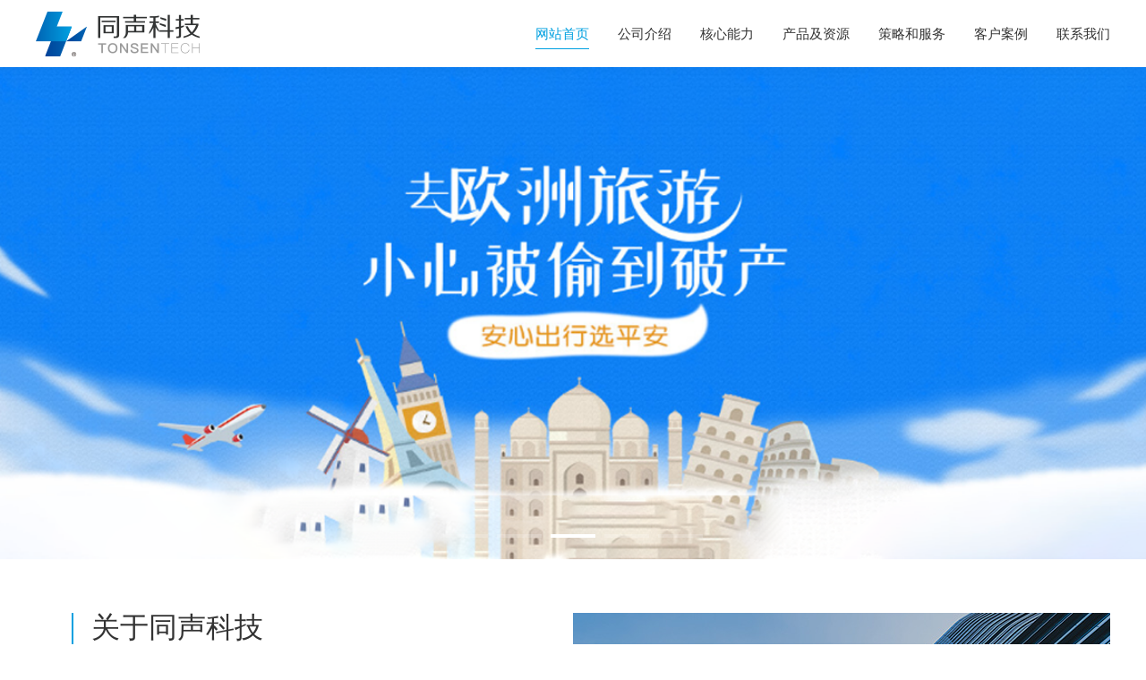

--- FILE ---
content_type: text/html
request_url: https://www.tonsentech.com/
body_size: 4968
content:
<!DOCTYPE html>
<html lang="en">
<head>
	<meta charset="UTF-8">
	<title>杭州同声相应科技有限公司</title>
    <meta name="keywords" content="杭州同声相应科技有限公司,杭州同声相应科技,杭州同声科技,杭州同声,同声,同声相应,同声科技,TONSENTECH">
    <meta name="description" content="杭州同声相应科技有限公司">
    <link rel="stylesheet" href="css/animate.css">
    <link rel="stylesheet" href="css/idangerous.swiper.css">
    <link rel="stylesheet" href="css/style.css">
	<link rel="shortcut icon" href="/favicon.ico" />
	<link rel="bookmark"href="/favicon.ico" />
</head>
<body>

	<!-- 头部导航 -->
	<div class="header">
		<div class="main">
			<a href="index.html" class="logo"><img src="images/logo.png" alt=""></a>
			<ul class="nav">
                <li class="active"><a href="index.html">网站首页</a></li>
                <li><a href="aboutus.html">公司介绍</a></li>
                <li><a href="technology.html">核心能力</a></li>
                <li><a href="product.html">产品及资源</a></li>
                <li><a href="service.html">策略和服务</a></li>
                <li><a href="casestudy.html">客户案例</a></li>
                <li><a href="contactus.html">联系我们</a></li>
                <div class="bottomLine"></div>
            </ul>
		</div>
	</div>

	<!-- banner
	<div class="banner ny_banner" style="background: url(images/ny_banner_tmp.jpg) no-repeat center;background-size: cover;"><a href="http://baoxian.pingan.com/product/quanqiulvyoubaoxian.shtml?WT.mc_id=T00-WT-PAHOME-hot-list1" target="_blank" style="display: block;width: 100%;height: 100%;"></a></div> -->
	<div class="banner swiper-container">
		<div class="swiper-wrapper" style="height: 100%;">
			<a href="javascript:void(0);" class="swiper-slide" style="width: 100%; background: url(images/banner0.jpg) no-repeat center;background-size: cover;"></a>
			<a href="https://u.zhongan.com/?business_id=63100158038010&utm_source=zyyl" class="swiper-slide" style="width: 100%; background: url(images/banner1.jpg) no-repeat center;background-size: cover;"></a>
			<a href="javascript:void(0);" class="swiper-slide" style="width: 100%; background: url(images/banner2.jpg) no-repeat center;background-size: cover;"></a>
			<a href="https://m.eqxiu.com/s/VH25yZRs" class="swiper-slide" style="width: 100%; background: url(images/banner3.jpg) no-repeat center;background-size: cover;"></a>
			<a href="https://m.eqxiu.com/s/NO4uNz91" class="swiper-slide" style="width: 100%; background: url(images/banner4.jpg) no-repeat center;background-size: cover;"></a>
		</div>
		<!-- 如果需要分页器 -->
		<div class="pagination"></div>
	</div>

	<!-- 关于同声科技 -->
	<div class="about">
		<div class="main">
			<div class="about_cnt wow fadeInLeft">
				<div class="about_title">
					<h4>关于同声科技</h4>
					<p>ABOUT TONSENTECH</p>
				</div>
				<p>杭州同声相应科技有限公司：致力于为各类行业客户提供以数据为核心驱动力的互联网广告品效合一的营销服务。根据客户需求，以数据为核心，通过自主研发的数据管理系统进行关联分析，获得精准用户属性及受众群体。利用核心技术，基于自身跨网多屏广告投放平台，采用多产品通道资源投放广告。实现为客户达到品牌传播、流量增加、获取新客、提高交易等目标。</p>
			</div>
			<a href="aboutus.html" class="more wow jackInTheBox"><img src="images/more.png" alt=""></a>
			<div class="aboutImg wow zoomIn" data-wow-delay="0.6s"><img src="images/about.jpg" alt=""></div>
			<div class="about_cate wow fadeInUp">
				<a href="aboutus.html#about_branch" class="about_item">
					<div><img src="images/about1.png" alt=""></div>
					<h5>分支机构</h5>
					<i></i>
					<p>杭州公司:营销中心/运营客服<br>北京公司:数据中心/研究挖掘<br>广州公司:研发中心/产品技术</p>
					<span></span>
				</a>
				<a href="aboutus.html#about_team" class="about_item">
					<div><img src="images/about2.png" alt=""></div>
					<h5>团队架构</h5>
					<i></i>
					<p>50名专业人才<br>80% 技术人员<br>核心人员来自<br>BAT/HUAWEI</p>
					<span></span>
				</a>
				<a href="aboutus.html#about_honor" class="about_item">
					<div><img src="images/about3.png" alt=""></div>
					<h5>企业资质</h5>
					<i></i>
					<p>高新/瞪羚/科小/双软/3A信用<br>5项专利技术/15个软件著作<br>ISO9001质量管理体系认证<br>第二类增值电信业务许可证</p>
					<span></span>
				</a>
				<a href="aboutus.html#about_partner" class="about_item">
					<div><img src="images/about4.png" alt=""></div>
					<h5>合作伙伴</h5>
					<i></i>
					<p>运营商:中国移动/电信/联通<br>媒体方:百度/腾讯/今日头条<br>资源方:华为/梦嘉/泰一指尚</p>
					<span></span>
				</a>
			</div>
		</div>
	</div>

	<!-- 背景图片 -->
	<div class="back1">
		<div class="main wow flipInX">
			<h4>同声科技营销理念：时间营销，品效合一</h4>
			<p>TONSENTECH Time marketing brand and effect unification</p>
		</div>
	</div>

	<!-- 六大核心能力 -->
	<div class="core">
		<div class="main">
			<div class="sec_title">
				<h4 class="wow slideInDown">六大核心能力</h4>
				<p class="wow slideInUp">CORE CAPABILITY OF ENTERPRISE</p>
			</div>
			<ul class="core_cnt wow zoomIn">
				<li>
					<div class="core_item">
						<div>
							<img src="images/core11.png" alt="">
							<img src="images/core1.png" alt="">
						</div>
						<h5>技术</h5>
						<p><a href="forecast.html">流量感知与高K因子<br>传播预测技术</a><br><a href="analysis.html">用户行为深度学习与<br>轨迹聚类分析技术</a></p>
					</div>
				</li>
				<li>
					<a href="javascript:;" class="core_item">
						<div>
							<img src="images/core21.png" alt="">
							<img src="images/core2.png" alt="">
						</div>
						<h5>数据</h5>
						<p>与运营商及第三方<br>数据机构合作获得<br>多维度标签数据</p>
					</a>
				</li>
				<li>
					<a href="system.html" class="core_item">
						<div>
							<img src="images/core31.png" alt="">
							<img src="images/core3.png" alt="">
						</div>
						<h5>系统</h5>
						<p>波塞冬POSEIDON<br>数据管理系统</p>
					</a>
				</li>
				<li>
					<a href="platform.html" class="core_item">
						<div>
							<img src="images/core41.png" alt="">
							<img src="images/core4.png" alt="">
						</div>
						<h5>平台</h5>
						<p>尼普顿NEPTUNE<br>广告投放平台</p>
					</a>
				</li>
				<li>
					<a href="product.html" class="core_item">
						<div>
							<img src="images/core51.png" alt="">
							<img src="images/core5.png" alt="">
						</div>
						<h5>通道</h5>
						<p>微信、短信、邮件<br>智能语音</p>
					</a>
				</li>
				<li>
					<a href="product.html" class="core_item">
						<div>
							<img src="images/core61.png" alt="">
							<img src="images/core6.png" alt="">
						</div>
						<h5>资源</h5>
						<p>腾讯、百度、今日头条<br>梦嘉、泰一指尚</p>
					</a>
				</li>
			</ul>
		</div>
	</div>

	<!-- 系统平台及技术 -->
	<div class="skill">
		<div class="sec_title">
			<h4 class="wow slideInDown">系统平台及技术</h4>
			<p class="wow slideInUp">SYSTEM PLATFORM AND TECHNOLOGY</p>
		</div>
		<div class="skill_cnt wow fadeInUp">
			<div class="main">
				<ul class="skill_btn">
					<li class="active">
						<div><img src="images/skill1.png" alt=""></div>
						<p>波塞冬POSEIDON数据管理系统</p>
					</li>
					<li>
						<div><img src="images/skill2.png" alt=""></div>
						<p>尼普顿NEPTUNE广告投放平台</p>
					</li>
					<li>
						<div><img src="images/skill3.png" alt=""></div>
						<p>流量感知与高K因子传播预测技术</p>
					</li>
					<li>
						<div><img src="images/skill4.png" alt=""></div>
						<p>用户行为深度学习与轨迹聚类分析技术</p>
					</li>
					<div class="leftLine"></div>
				</ul>
				<div class="skill_item_list">
					<div class="skill_item_cnt wow zoomIn">
						<h4>波塞冬POSEIDON数据管理系统</h4>
						<span></span>
						<p>2个主机房，400余台服务器，进行数据的清洗、处理、挖掘、分析。<br>海量数据资源、实时云计算、跨网跨平台汇聚、多用户行为分析、人群属性关联、多行业数据分析。</p>
						<a href="system.html">查看详情 >></a>
					</div>
					<div class="skill_item_cnt">
						<h4>尼普顿NEPTUNE广告投放平台</h4>
						<span></span>
						<p>实时判断，找到对的人，用合理的策略，投对的广告。<br>在精确的数据分析的基础上，针对不同的受众群体，利用合理的广告策略和多产品通道及资源实现精准投放。</p>
						<a href="platform.html">查看详情 >></a>
					</div>
					<div class="skill_item_cnt">
						<h4>流量感知与高K因子传播预测技术</h4>
						<span></span>
						<p>流量感知分析技术，主要包括：网络流量分析、网民行为分析、网站内容分析、访问请求分析，四大模块。<br>高K因子传播预测 ，主要包括：传播源、激发层、裂变层，三个方向。</p>
						<a href="forecast.html">查看详情 >></a>
					</div>
					<div class="skill_item_cnt">
						<h4>用户行为深度学习与轨迹聚类分析技术</h4>
						<span></span>
						<p>用户行为分析技术，主要包括：对于用户行为的建模和用户群体的划分。<br>轨迹聚类分析技术，主要包括：建立用户轨迹分析的核心算法和基于CI的内容自动分类。</p>
						<a href="analysis.html">查看详情 >></a>
					</div>
				</div>
			</div>
			<div class="skill_item" style="background: url(images/back01.jpg) no-repeat center;background-size: cover;display: block;">
			</div>
			<div class="skill_item" style="background: url(images/back02.jpg) no-repeat center;background-size: cover;">
			</div>
			<div class="skill_item" style="background: url(images/back03.jpg) no-repeat center;background-size: cover;">
			</div>
			<div class="skill_item" style="background: url(images/back04.jpg) no-repeat center;background-size: cover;">
			</div>
		</div>
	</div>

	<!-- 客户案例 -->
	<div class="case">
		<div class="main">
			<div class="sec_title">
				<h4 class="wow slideInDown">客户案例</h4>
				<p class="wow slideInUp">CASE STUDY</p>
			</div>
			<div class="case_cnt wow zoomIn">
				<div class="swiper-container">
					<div class="swiper-wrapper">
						<div class="swiper-slide">
							<a href="javascript:;" class="active"><img src="images/case1.png" alt=""></a>
							<a href="javascript:;"><img src="images/case2.png" alt=""></a>
							<a href="javascript:;"><img src="images/case3.png" alt=""></a>
							<a href="javascript:;"><img src="images/case4.png" alt=""></a>
							<a href="javascript:;"><img src="images/case5.png" alt=""></a>
							<a href="javascript:;" class="active"><img src="images/case6.png" alt=""></a>
							<a href="javascript:;"><img src="images/case7.png" alt=""></a>
							<a href="javascript:;"><img src="images/case8.png" alt=""></a>
							<a href="javascript:;"><img src="images/case9.png" alt=""></a>
							<a href="javascript:;"><img src="images/case10.png" alt=""></a>
							<a href="javascript:;" class="active"><img src="images/case11.png" alt=""></a>
							<a href="javascript:;"><img src="images/case12.png" alt=""></a>
							<a href="javascript:;"><img src="images/case13.png" alt=""></a>
							<a href="javascript:;"><img src="images/case14.png" alt=""></a>
							<a href="javascript:;"><img src="images/case15.png" alt=""></a>
						</div>
						<div class="swiper-slide">
							<a href="javascript:;" class="active"><img src="images/case16.png" alt=""></a>
							<a href="javascript:;"><img src="images/case17.png" alt=""></a>
							<a href="javascript:;"><img src="images/case18.png" alt=""></a>
							<a href="javascript:;"><img src="images/case19.png" alt=""></a>
							<a href="javascript:;"><img src="images/case20.png" alt=""></a>
							<a href="javascript:;" class="active"><img src="images/case21.png" alt=""></a>
							<a href="javascript:;"><img src="images/case22.png" alt=""></a>
							<a href="javascript:;"><img src="images/case23.png" alt=""></a>
							<a href="javascript:;"><img src="images/case24.png" alt=""></a>
							<a href="javascript:;"><img src="images/case25.png" alt=""></a>
							<a href="javascript:;" class="active"><img src="images/case26.png" alt=""></a>
							<a href="javascript:;"><img src="images/case27.png" alt=""></a>
							<a href="javascript:;"><img src="images/case28.png" alt=""></a>
							<a href="javascript:;"><img src="images/case29.png" alt=""></a>
							<a href="javascript:;"><img src="images/case30.png" alt=""></a>
						</div>
					</div>
				</div>
				<div class="leftBtn"></div>
				<div class="rightBtn"></div>
			</div>
		</div>
	</div>

	<!-- 底部 -->
	<div class="footer">
		<div class="footerImg"></div>
		<a href="javascript:;" class="go_top"><img src="images/top.png" alt=""></a>
		<div class="footer_top">
			<div class="main">
				<div class="foot_left wow fadeInLeft">
					<a href="index.html" class="foot_logo"><img src="images/footlogo.png" alt=""></a>
					<div class="link">
						<div class="link_item">
							<a href="javascript:;"><img src="images/wx.png" alt=""><img src="images/wx1.png" alt=""></a>
							<div class="ewmcode"><img src="images/ewm1.jpg" alt=""></div>
						</div>
						<div class="link_item">
							<a href="javascript:;"><img src="images/wb.png" alt=""><img src="images/wb1.png" alt=""></a>
							<div class="ewmcode"><img src="images/ewm2.jpg" alt=""></div>
						</div>
						<div class="link_item">
							<a href="javascript:;"><img src="images/phone.png" alt=""><img src="images/phone1.png" alt=""></a>
							<div class="ewmcode"><img src="images/ewm3.jpg" alt=""></div>
						</div>
					</div>
				</div>
				<div class="footer_right wow fadeInRight">
					<ul>
						<li>
							<h4><span></span>杭州公司</h4>
							<p>地址：<span>杭州市滨江区月明路560号<br>正泰大厦2层227室</span></p>
							<p>电话：<span>0571-88006869</span></p>
						</li>
						<li>
							<h4><span></span>北京公司</h4>
							<p>地址：<span>北京市海淀区苏州街49-3号<br>盈智大厦1层119室</span></p>
							<p>电话：<span>010-82207024</span></p>
						</li>
						<li>
							<h4><span></span>广州公司</h4>
							<p>地址：<span>广州市海珠区新港东路2437号<br>琶洲会展产业园B栋201室</span></p>
							<p>电话：<span>020-29828174</span></p>
						</li>
					</ul>
				</div>
			</div>
		</div>
		<div class="footer_bottom">
			<p>Copyright © 2018-2025 TONSENTECH All Right Reserved <a href="http://beian.miit.gov.cn">浙ICP备18018370号-1</a> <a href="http://www.beian.gov.cn">浙公网安备33010802009184号</a> 增值电信业务经营许可证：浙B2-20190453</p>

		</div>
	</div>

    <script type="text/javascript" src="js/jquery-1.8.3.js"></script>
    <script type="text/javascript" src="js/idangerous.swiper.min.js"></script>
    <script type="text/javascript" src="js/wow.min.js"></script>
    <script type="text/javascript" src="js/index.js"></script>
</body>
</html>

<script>
	$(function(){
		// banner
		var mySwiper1 = new Swiper ('.banner', {
		    autoplay : 4000,//可选选项，自动滑动
			loop : true,//可选选项，开启循环
			speed:400,
			autoplayDisableOnInteraction : false,
			swipeToNext : false,
			swipeToPrev : false,
	        // 如果需要分页器
	      	pagination : '.banner .pagination',
	      	paginationClickable :true,
	  	})
	  	/*鼠标移入停止轮播，鼠标离开 继续轮播*/
		$('.banner').mouseenter(function () {
		    mySwiper1.stopAutoplay();
		}).mouseleave(function(){
		  	mySwiper1.startAutoplay();
		})

		// 系统平台及技术
		$(".skill_btn li").hover(function(){//鼠标移入
	        var top = $(this).position().top;
	        var height = $(this).height();
	        $(".leftLine").css({display:"block"});
	        $(".leftLine").stop().animate({
	            top:top,
	            height:height
	        },300);
	    },
	   function(){//鼠标移出        
	       $(".leftLine").css({display:"none"})
	   });

		$(".skill_btn li").click(function(){
			var skillIndex=$(this).index();
			$(this).addClass("active").siblings("li").removeClass("active");
			$(".skill_item_list .skill_item_cnt").eq(skillIndex).addClass("animated zoomIn").siblings(".skill_item_cnt").removeClass("wow animated zoomIn");
			$(".skill_item").eq(skillIndex).fadeIn(300);
			$(".skill_item").eq(skillIndex).siblings(".skill_item").fadeOut(300);
		})

		// 客户案例
		var mySwiper2 = new Swiper ('.case_cnt .swiper-container', {
		    autoplay : 5000,//可选选项，自动滑动
			loop : true,//可选选项，开启循环
			speed:400,
			autoplayDisableOnInteraction : false,
			swipeToNext : false,
			swipeToPrev : false,
	  	})
	  	/*鼠标移入停止轮播，鼠标离开 继续轮播*/
		$('.case_cnt .swiper-container').mouseenter(function () {
		    mySwiper2.stopAutoplay();
		}).mouseleave(function(){
		  	mySwiper2.startAutoplay();
		})
		// 左右箭头
		$('.case_cnt .leftBtn').click(function(){
			mySwiper2.swipePrev();
		})
		$('.case_cnt .rightBtn').click(function(){
			mySwiper2.swipeNext();
		})

		var wow = new WOW({
            boxClass: 'wow',
            animateClass: 'animated',
            offset: 0,
            live: true
        });
        wow.init();

	})
</script>

<script>
var width=document.body.offsetWidth;
if(width <= 640){
location.href = "./wap/index.html";
}

if ((navigator.userAgent.match(/(iPhone|iPod|Android|ios|iPad)/i))) {
//跳到移动端
window.location = "./wap/index.html";
}
</script>


--- FILE ---
content_type: text/css
request_url: https://www.tonsentech.com/css/style.css
body_size: 5338
content:
*{padding: 0;margin: 0;text-decoration: none;list-style: none;font-family: 'arial','Microsoft Yahei',
  'Hiragino Sans GB','Helvetica Neue','Helvetica','tahoma','Verdana','sans-serif',
  "WenQuanYi Micro Hei","\5B8B\4F53"}
html,body{width: 100%;background: #fff;min-width: 1200px;}
input,button{border: none;outline: none;background: none;}
textarea{border: none;outline: none;background: none;resize: none;overflow: hidden;}
img{border: none;display: block;}
.main{width: 1200px;height: 100%;margin: 0 auto;}
.main:after { content: ""; display: block; clear: both; height: 0; }
input::-webkit-input-placeholder { color: #999999; }
input:-moz-placeholder { color: #999999; }
input::-moz-placeholder { color: #999999; }
input:-ms-input-placeholder { color: #999999; }
textarea::-webkit-input-placeholder { color: #999999; font-family: "Microsoft Yahei" }
textarea:-moz-placeholder { color: #999999; font-family: "Microsoft Yahei" }
textarea::-moz-placeholder { color: #999999; font-family: "Microsoft Yahei" }
textarea:-ms-input-placeholder { color: #999999; font-family: "Microsoft Yahei" }
/*头部导航*/
.header{position: fixed;left: 0;top: 0;width: 100%;height: 75px;background: #fff;z-index: 10;
box-shadow: 0px 1px 12px 0px rgba(0,0,0,0.04)}
.header .logo{display: block;float: left;width: auto;height: 100%;}
.header .logo img{height: 100%;}
.header .nav{position: relative;float: right;}
.header .nav li{float: left;margin-left: 32px;height: 100%;font-size: 15px;text-align: center;}
.header .nav li a{color: #333;line-height: 75px;}
.header .nav .active{height: 54px;border-bottom: 1px solid #00a0e0;}
.header .nav .active a{color: #00a0e0;}
.header .nav .bottomLine{position: absolute;left: 32px;bottom: 20px;height: 1px;display: none;width: 60px;
background: #00a0e0;}
.header .nav li:hover a{color: #00a0e0;}
/*banner*/
.banner{margin-top: 75px;width: 100%;height: 550px;text-align: center;overflow: hidden;}
.banner .swiper-slide{display: block;height: 100%;}
.banner .pagination{position: absolute;left: 0;bottom: 20px;width: 100%;text-align: center;}
.banner .swiper-pagination-switch{display: inline-block; margin-left: 10px;width: 50px;height: 4px;
background: #fff;opacity: 0.2;filter:alpha(opacity=20);cursor: pointer}
.banner .swiper-pagination-switch:first-child{margin-left: 0;}
.banner .swiper-active-switch{opacity: 1;filter:alpha(opacity=100);}
.banner .main{text-align: left;}
.ny_banner{height: 500px;}
/*首页--关于同声科技*/
.about{padding: 0 0 60px;}
.about .main{position: relative;}
.about_cnt{padding: 60px 0;width: 650px;background: #ffffff;}
.about_title{margin-left: 40px;padding-left: 20px;margin-bottom: 40px;border-left: 2px solid #00a0e0;
line-height: 1;}
.about_title h4{font-size: 32px;color: #333;font-weight: normal;}
.about_title p{padding-top: 8px;font-size: 14px;color: #999;}
.about_cnt>p{margin-left: 40px;width: 520px;font-size: 15px;color: #666;line-height: 26px;} 
.about .more{display: block;margin-left: 40px;width: 140px;height: 40px;background: #00a0e0;
overflow: hidden;}
.about .more img{margin-left: -2px;width: 100%;height: 100%;transition: all 0.15s;}
.about .more:hover img{margin-left: 2px;}
.about .aboutImg{position: absolute;right: 0;top: 60px;width: 600px;height: 340px;cursor: pointer;
overflow: hidden;}
.about .aboutImg img{width: 100%;height: 100%;transition: all 0.3s;}
.about .aboutImg img:hover{transform: scale(1.1);}
.about .about_cate{margin-top: 100px;}
.about .about_cate:after{content: "";display: block;height: 0;clear: both;}
.about .about_item{float: left;display: block;margin: 0 10px;width: 280px;height: 346px;text-align: center;
border-radius: 10px;transition: all 0.3s;}
.about .about_item div{margin: 26px auto 16px;width: 70px;height: 70px;}
.about .about_item img{width: 100%;height: 100%;}
.about .about_item h5{font-size: 18px;color: #333;line-height: 2;font-weight: normal;}
.about .about_item i{display: block;margin: 0 auto 12px;width: 30px;height: 2px;background: #00a0e0;}
.about .about_item p{margin: 0 auto;max-width: 196px;height: 96px;font-size: 14px;color: #666;
line-height: 24px;}
.about .about_item span{display: block;margin: 24px auto 30px;width: 30px;height: 30px;
border: 1px solid #9b9b9b;border-radius: 50%;background-image: url(../images/more1.png);
background-repeat: no-repeat;background-position: 50% 50%;background-size: 100% 100%;transition: all 0.3s;}
.about .about_item:hover{margin-top: -4px;box-shadow: 0px 0px 15px 0px rgba(0,160,224,0.12);}
.about .about_item:hover span{background-color: #00a0e0;background-image: url(../images/more2.png);
background-size: 100% 100%;border: 1px solid #00a0e0;}
/*背景图片*/
.back1{height: 300px;background: url(../images/back1.jpg) no-repeat center;background-size: cover;
text-align: center;overflow: hidden;}
.back1 h4{padding-top: 106px;font-size: 36px;color: #fff;line-height: 1.5;font-weight: normal;}
.back1 p{font-size: 26px;color: #fff;line-height: 1.5;}
/*六大核心能力*/
.core{padding-bottom: 20px;height: 554px;overflow: hidden;}
.sec_title{padding: 50px 0;text-align: center;}
.sec_title h4{font-size: 32px;color: #333;line-height: 1.75;font-weight: normal;}
.sec_title p{font-size: 15px;color: #999;line-height: 1.75;}
.core_cnt{margin: 30px 0;height: 312px;box-shadow: 0px 0px 15px 0px rgba(0,160,224,0.12);border-radius: 4px;}
.core_cnt li{float: left;margin-left: 12px;width: 190px;height: 100%;background: #fff;
transition: all 0.3s linear;}
.core_cnt li:first-child{margin-left: 0;}
.core_cnt .core_item{display: block;margin: 0 auto;width: 186px;height: 100%;
text-align: center;border-radius: 4px;overflow: hidden;transition: all 0.3s linear;}
.core_cnt .core_item div{position: relative;margin: 22px auto 20px;width: 90px;height: 90px;
border-radius: 50%;transition: margin-top 0.3s;}
.core_cnt .core_item div img{position: absolute;left: 17px;top: 17px;width: 56px;height: 56px;}
.core_cnt .core_item h5{font-size: 18px;color: #999;line-height: 2.5;font-weight: normal;}
.core_cnt .core_item p{margin: 0 auto;width: 145px;font-size: 14px;color: #999;line-height: 24px;}
.core_cnt .core_item p a{color: #999;}
.core_cnt:hover li{width: 176px;}
.core_cnt li:hover{margin-top: -30px;width: 258px;height: 372px;
box-shadow: 0px 0px 15px 0px rgba(0,160,224,0.12);}
.core_cnt li:hover .core_item{width: 226px;}
.core_cnt li:hover .core_item div{margin-top: 40px;background: rgba(241,237,142,0.1);
filter: progid:DXImageTransform.Microsoft.gradient(startcolorstr=#19f1ed8e, endcolorstr=#19f1ed8e);}
.core_cnt li:hover .core_item div img+img{display: none;}
.core_cnt li:hover .core_item h5,.core_cnt li:hover .core_item p,.core_cnt li:hover .core_item p a
{color: #333;}
.core_cnt li .core_item p a:hover{color: #00a0e0;}
/*系统平台及技术*/
.skill_cnt{position: relative;width: 100%;height: 552px;}
.skill_cnt>.main{position: relative;z-index: 2;}
.skill_btn{position: relative;float: left;padding: 100px 0;width: 434px;background: rgba(0,0,0,0.3);
filter: progid:DXImageTransform.Microsoft.gradient(startcolorstr=#4c000000, endcolorstr=#4c000000);}
.skill_btn li{margin-left: -3px;border-left: 3px solid transparent;width: 437px;height: 88px;cursor: pointer;
transition: all 0.3s;box-sizing: border-box;-webkit-box-sizing:border-box;-moz-box-sizing:border-box;}
.skill_btn li div{float: left;margin-top: 29px;margin-left: 40px;width: 30px;height: 30px;}
.skill_btn li img{width: 100%;height: 100%;}
.skill_btn li p{float: left;padding-left: 36px;font-size: 18px;color: #fff;line-height: 88px;}
.skill_item{position: absolute;left: 0;top: 0;width: 100%;height: 100%;display: none;}
.skill_btn li.active{border-left: 3px solid #00a0e0;background: rgba(255,255,255,0.1);}
.skill_btn .leftLine{position: absolute;left: -3px;top: 100px;height: 88px;display: none;width: 3px;
background: #00a0e0;}
.skill_btn li:hover{background: rgba(255,255,255,0.1);
filter: progid:DXImageTransform.Microsoft.gradient(startcolorstr=#19ffffff, endcolorstr=#19ffffff);}
.skill_item_cnt{float: right;margin-top: 120px;width: 680px;display: none;}
.skill_item_list .skill_item_cnt.wow{display: block;}
.skill_item_list .skill_item_cnt.animated{display: block;}
.skill_item_cnt h4{font-size: 24px;color: #fff;line-height: 60px;font-weight: normal;}
.skill_item_cnt span{display: block;width: 50px;height: 3px;background: #fff;}
.skill_item_cnt p{margin-top: 24px;font-size: 14px;color: #fff;line-height: 26px;}
.skill_item_cnt a{display:block;margin-top:54px;width:160px;height:40px;background:rgba(255,255,255,0.3);
filter: progid:DXImageTransform.Microsoft.gradient(startcolorstr=#4cffffff, endcolorstr=#4cffffff);
border-radius: 4px;font-size: 16px;color: #fff;text-align: center;line-height: 40px;transition: all 0.1s;}
.skill_item_cnt a:hover{margin-left: 3px;}
/*客户案例*/
.case{padding-bottom: 60px;overflow: hidden;}
.case_cnt{position: relative;height: 386px;}
.case_cnt .swiper-container{height: 100%;}
.case_cnt .swiper-slide{height: 386px;}
.case_cnt .swiper-slide a{float: left;display: block;margin-left: 15px;margin-top: 15px;
width: 226px;height: 110px;transition: all 0.2s;}
.case_cnt .swiper-slide a img{margin-top: 5px;width: 100%;height: 100px;}
.case_cnt .swiper-slide a.active{margin-left: 5px;}
.case_cnt .swiper-slide a:hover{box-shadow: 0px 0px 15px 0px rgba(0,160,224,0.12);}
.case_cnt .leftBtn,.case_cnt .rightBtn{position: absolute;top: 50%;margin-top: -25px;width: 36px;
height: 56px;cursor: pointer;}
.case_cnt .leftBtn{left: -36px;background: url(../images/left.png) no-repeat center;
background-size: 100% 100%;}
.case_cnt .rightBtn{right: -36px;background: url(../images/right.png) no-repeat center;
background-size: 100% 100%;}
/*底部*/
.footer{position: relative;height: 300px;}
.footerImg{width: 100%;height: 15px;background: url(../images/footerback.png) no-repeat center;
background-size: cover;}
.go_top{position: absolute;left: 50%;top: -12px;margin-left: 10px;width: 56px;height: 56px;
background: #fff;border-radius: 50%;box-shadow: 0px 0px 15px 0px rgba(0,160,224,0.35);
transition: top 0.15s;}
.go_top img{width: 100%;height: 100%;}
.go_top:hover{top: -14px;}
.footer_top{height: 230px;background: #252525;overflow: hidden;}
.foot_left{float: left;margin-top: 54px;}
.foot_logo{display: block;width: 190px;height: 75px;overflow: hidden;}
.foot_logo img{width: 100%;height: 100%;}
.footer_top .link{margin-top: 24px;}
.footer_top .link_item{float: left;margin-left: 18px;}
.footer_top .link_item:first-child{margin-left: 0px;}
.footer_top .link_item a{position: relative;float: left;display: block;width: 44px;height: 44px;
border-radius: 50%;background: rgba(255,255,255,0.1);
filter: progid:DXImageTransform.Microsoft.gradient(startcolorstr=#19ffffff, endcolorstr=#19ffffff);}
.footer_top .link_item a img{position: absolute;left: 0;top: 0;width: 100%;height: 100%;}
.footer_top .link_item a img+img{display: none;}
.footer_top .link_item a:hover img+img{display: block;}
.footer_top .ewmcode{position: relative;float: left;margin-top: -30px;margin-left: 10px;width: 0px;
height: 100px;background: url(../images/footcode.png) no-repeat center;
overflow: hidden;transition: width 0.3s;}
.footer_top .ewmcode img{position: absolute;top: 5px;right: 5px;width: 90px;height: 90px;}
.footer_top .link_item a:hover+div{width: 110px;}
.footer_right{float: right;margin-top: 66px;}
.footer_right li{float: left;margin-left: 48px;width: 228px;}
.footer_right li:first-child{margin-left: 0;}
.footer_right li h4{margin-bottom: 22px;font-size: 16px;color: #fff;font-weight: normal;line-height: 16px;}
.footer_right li h4 span{float: left;display: block;margin-right: 8px;width: 3px;height: 16px;
background: #00a0e0;}
.footer_right li p{font-size: 13px;color: #999;line-height: 2;}
.footer_bottom{height: 56px;background: #1d1d1d;text-align: center;line-height: 56px;}
.footer_bottom p{font-size: 13px;color: #999999;}
.footer_bottom p a{color: #999999;}
.footer_bottom p a:hover{color: #ffffff;}
/*全媒体营销*/
.marketing .mar_title{position: relative;padding: 54px 0;text-align: center;
border-bottom: 2px solid #e5e5e5;}
.marketing .mar_title h4{font-size: 32px;color: #333333;line-height: 2;font-weight: normal;}
.marketing .mar_title p{font-size: 18px;color: #666666;line-height: 1.75;}
.marketing .mar_title div{position: absolute;left: 50%;bottom: -3px;margin-left: -14px;width: 28px;
height: 4px;background: #00a0e0;border-top-left-radius: 2px;border-top-right-radius: 2px;}
/*行业客户*/
.customer{width: 100%;padding: 80px 0;overflow: hidden;}
.customer .main{position: relative;}
.service_title{position: absolute;left: 0;top: 70px;}
.service_title div{width: 60px;height: 3px;background: #00a0e0;}
.service_title h4{padding-top: 6px;font-size: 28px;color: #333333;line-height: 72px;font-weight: normal;}
.service_title p{font-size: 16px;color: #666666;line-height: 30px;}
.customer_cnt{position: relative;margin-left: 282px;width: 918px;height: 317px;
background: url(../images/customer_back.jpg) no-repeat center;background-size: 100% 100%;}
.customer_cnt li{position: absolute;width: 162px;}
.customer_cnt li div{margin: 42px auto 0;width: 72px;height: 72px;}
.customer_cnt li div img{width: 100%;height: 100%;}
.customer_cnt li p{font-size: 18px;color: #666;text-align: center;line-height: 32px;}
.customer_cnt li span{display: block;padding-top: 12px;font-size: 36px;color: #999;text-align: center;
font-family: "Impact";line-height: 68px;}
.customerItem1{top: 0;}
.customerItem2{top: 90px;}
.customer_cnt .customerItem2 span{padding-top: 0;}
.customer_cnt .customerItem2 div{margin: 14px auto 0;}
/*解决方案*/
.solution{width: 100%;height: 506px;background: #fafafa;overflow: hidden;}
.solution .main{position: relative;}
.solution .service_title{top: 160px;left: auto;right: 64px;width: 240px;}
.soluImg{float: left;margin-top: 80px;}
.serIcon{position: absolute;left: 50%;top: -1px;margin-left: -14px;width: 28px;
height: 4px;background: #00a0e0;border-top-left-radius: 2px;border-top-right-radius: 2px;}
.solution .serIcon+.serIcon{top: auto;bottom: -1px;}
/*通道及资源*/
.resources{padding-top: 80px;height: 556px;}
.resources .main{position: relative;}
.resources_cnt:after{content: "";display: block;height: 0;clear: both;}
.resources_item{float: left;margin-left: 47.5px;border-radius: 10px;
box-shadow: 0px 0px 15px 0px rgba(0,160,224,0.12);}
.resources_cnt .resources_item:first-child{margin-left: 0px;}
.resources_cat1{margin-top: 40px;width: 170px;height: 230px;}
.resources_cat2{margin-top: 20px;width: 210px;height: 270px;}
.resources_cat3{width: 250px;height: 310px;}
.resources_item div{margin: 30px auto;background: #e5f5fc;border-radius: 50%;}
.resources_cat1 div{width: 110px;height: 110px;}
.resources_cat2 div{width: 140px;height: 140px;}
.resources_cat3 div{width: 180px;height: 180px;}
.resources_item div img{width: 100%;height: 100%;}
.resources_item p{font-size: 20px;color: #666666;text-align: center;line-height: 36px;}
.resources .service_title{top: auto;bottom: 54px;left: 0;width: 100%;text-align: center;}
.resource_back{position: absolute;left: 0;top: 270px;width: 100%;height: 140px;}
.resource_back img{width: 100%;height: 100%;}
/*系统及平台*/
.system{height: 480px;border-top: 2px solid #e5e5e5;}
.system .main{position: relative;}
.system .serIcon{top: -3px;}
.system .service_title{top: 106px;}
.system_cnt{padding-top: 80px;}
.system_cnt:after{content: "";display: block;height: 0;clear: both;}
.system_cntL{float: left;margin-top: 134px;margin-left: -12px;}
.system_cntL a{float: left;display: block;margin-right: 26px;width: 224px;height: 196px;text-align: center;
background: url(../images/systeml.png) no-repeat center;background-size: 100% 100%;}
.system_cntL a img{margin: 34.5px auto 0;}
.system_cntL a span{display: block;padding-top: 2px;font-size: 16px;color: #555555;line-height: 24px;}
.system_cntL p{font-size: 20px;color: #333333;line-height: 24px;}
.system_cntR{float: right;width: 658px;height: 400px;}
.system_cntR img{width: 100%;height: 100%;}
/*营销理念*/
.idea{width: 100%;height: 360px;background: url(../images/ideaback.jpg) no-repeat center;
background-size: cover;z-index: -1;text-align: center;opacity: hidden;}
.idea p{padding-top: 54px;font-size: 16px;color: #ffffff;line-height: 30px;}
.idea h4{padding-top: 36px;font-size: 30px;color: #fff;line-height: 54px;font-weight: normal;
letter-spacing: 2px;}
.idea h4 span{font-size: 48px;}
/*核心能力*/
.technology .mar_title{padding: 54px 0;text-align: center;}
.technology .mar_title h4{font-size: 32px;color: #333333;line-height: 2;font-weight: normal;}
.technology .mar_title p{font-size: 18px;color: #666666;line-height: 1.75;}
.technology_cnt{padding-bottom: 30px;margin-left: -51px;}
.technology_cnt:after{content: "";display: block;height: 0;clear: both;}
.technology_cnt>a,.technology_cnt>div:first-child{float: left;margin-left: 51px;display: block;
margin-bottom: 50px;width: 366px;height: 322px;box-shadow: 0px 0px 15px 0px rgba(0,160,224,0.12);
border-radius: 10px;text-align: center;transition: all 0.2s linear;}
.technology_cnt>a div,.technology_cnt>div:first-child div{margin: 30px auto;width: 100px;height: 100px;
border-radius: 50%;background: rgba(241,237,142,0.1);
filter: progid:DXImageTransform.Microsoft.gradient(startcolorstr=#19f1ed8e, endcolorstr=#19f1ed8e);}
.technology_cnt>a img,.technology_cnt>div:first-child img{padding: 22px;width: 56px;height: 56px;}
.technology_cnt>a h5,.technology_cnt>div:first-child h5{font-size: 20px;color: #333;line-height: 28px;
font-weight: normal;}
.technology_cnt>a span,.technology_cnt>div:first-child span{display: block;margin: 12px auto;width: 28px;
height: 4px;background: #00a0e0;border-top-left-radius: 2px;border-top-right-radius: 2px;}
.technology_cnt>a p,.technology_cnt>div:first-child p{margin: 12px auto;width: 260px;font-size: 16px;
color: #666666;line-height: 26px;}
.technology_cnt>div:first-child a{color: #666666;}
.technology_cnt a:hover,.technology_cnt>div:first-child:hover{margin-top: -4px;margin-bottom: 54px;}
.technology_cnt a:hover img,.technology_cnt>div:first-child:hover img{transform: rotateY(360deg);
transition: all 0.4s;}
.technology_cnt>div a:hover{color: #00a0e0;}
/*业务模式*/
.business{position: relative;border-top: 2px solid #e5e5e5;}
.business .serIcon{top: -3px;}
.business .mar_title{padding: 54px 0;text-align: center;}
.business .mar_title h4{font-size: 32px;color: #333333;line-height: 2;font-weight: normal;}
.business .mar_title p{font-size: 18px;color: #666666;line-height: 1.75;}
.bus_cnt{height: 572px;}
.bus_cntL{position: relative;float: left;width: 580px;height: 100%;
background: url(../images/bus1.jpg) no-repeat center;background-size: 100% 100%;}
.bus_cntL p{position: absolute;font-size: 22px;color: #fff;line-height: 30px;text-align: center;}
.bus_cntL p:first-child{top: 140px;left: 106px;font-size: 24px;}
.bus_cntL p+p{top: 99px;left: 411px;}
.bus_cntL p+p+p{bottom: 161px;right: 141px;top: auto;left: auto;}
.bus_cntImg{float: left;padding-top: 221px;width: 132px;height: 52px;}
.bus_cntImg img{width: 100%;height: 100%;}
.bus_cntR{position: relative;float: right;width: 480px;height: 100%;}
.bus_cntRItem{width: 180px;height: 153px;margin:0 auto 17px;
background: url(../images/bus3.png) no-repeat center;background-size: 100% 100%;}
.bus_cntRItem div{margin: 0 auto;padding-top: 26px;width: 72px;height: 72px;}
.bus_cntRItem img{width: 100%;height: 100%;}
.bus_cntRItem p{font-size: 18px;color: #666;line-height: 1.5;text-align: center;}
/*内页--客户案例*/
.casestudy{width: 100%;overflow: hidden;}
.casestudy .sec_title,.contact .sec_title{padding: 60px 0 46px;}
.casestudy .sec_title h4,.contact .sec_title h4{line-height: 46px;}
.casestudy .sec_title p,.contact .sec_title p{font-size: 16px;line-height: 20px;}
.casestudy_cnt{margin-left: -15px;padding-bottom: 80px;width: 1230px;}
.casestudy_cnt:after{content: "";display: block;height: 0;clear: both;}
.casestudy_cnt a{float: left;display: block;margin-left: 15px;margin-bottom: 20px;
width: 228px;height: 110px;border: 1px solid #e5e5e5;border-radius: 4px;box-sizing: border-box;
-webkit-box-sizing:border-box;-moz-box-sizing:border-box;}
.casestudy_cnt a:hover{box-shadow: 0px 0px 14px 0px rgba(0,160,224,0.2);}
.casestudy_cnt a img{margin-top: 5px;width: 100%;height: 100px;}
/*联系我们*/
.contact_cnt{width: 100%;padding-bottom: 50px;overflow: hidden;}
.contact_cnt:after{content: "";display: block;height: 0;clear: both;}
.contactL{float: left;width: 840px;}
.contactL li{float: left;margin-bottom: 20px;width: 50%;height: 44px;opacity: hidden}
.contactL li div{float: left;width: 44px;height: 44px;background: #00a0e0;border-radius: 50%;}
.contactL li img{width: 100%;height: 100%;}
.contactL li p{float: left;padding-left: 10px;font-size: 15px;color: #333;line-height: 44px;}
.contactR{float: right;width: 360px;}
.contactCode{float: left;margin-left: 30px;width: 100px;text-align: center;}
.contactR .contactCode:first-child{margin-left: 0;}
.contactCode div{width: 98px;height: 98px;border: 1px solid #e5e5e5;border-radius: 4px;}
.contactCode div img{margin: 5px auto;width: 88px;height: 88px;}
.contactCode p{font-size: 15px;color: #333;line-height: 32px;}
.map{position: relative;padding-bottom: 60px;height: 550px;}
#map{width: 100%;height: 100%;}
.map .main{position: absolute;left: 50%;top: 0;margin-left: -600px;height: 0;}
.map_btn{width: 360px;height: 550px;background: rgba(0,160,224,0.7);
filter: progid:DXImageTransform.Microsoft.gradient(startcolorstr=#b200a0e0, endcolorstr=#b200a0e0);}
.map_btn ul{padding: 29px 0;}
.map_btn ul li{position: relative;padding: 0 29px;width: 302px;height: 164px;cursor: pointer;
transition: all 0.2s linear;}
.map_btn li h5{padding-top: 16px;font-size: 20px;color: #fff;line-height: 46px;font-weight: normal;}
.map_btn li p{font-size: 15px;color: #fff;line-height: 26px;}
.map_btn li p span{display: inline-block;max-width: 256px;vertical-align: top;}
.map_btn li .angle{position: absolute;right: -10px;top: 50%;margin-top: -10px;width:0;height:0;
border-top:10px solid transparent;border-bottom: 10px solid transparent;border-left: 10px solid #00a0e0;
opacity: 0;filter: alpha(opacity=0);transition: all 0.2s linear;}
.map_btn ul li.active{margin-left: -5px;width: 312px;background: #00a0e0;}
.map_btn li.active .angle{opacity: 1;}
.map_btn ul li:hover{margin-left: -5px;width: 312px;background: #00a0e0;}
.map_btn li:hover .angle{opacity: 1;filter: alpha(opacity=100);}
.BMap_bubble_title{font-size: 18px;color: #333;padding: 10px 0 8px;}
.BMap_bubble_content{font-size: 15px;color: #666;line-height: 1.5;}
.anchorBL{display: none;}
/*尼普顿详情*/
.nep_sec1{padding: 60px 0 2px;width: 100%;overflow: hidden;}
.nep_sec1 .main{position: relative;}
.nep_sec1Img{width: 816px;height: 486px;}
.nep_sec1Img img{width: 100%;height: 100%;}
.nep_sec1 .service_title{left: auto;right: 0;top: 96px;width: 280px;}
.nep_sec2{position: relative;padding: 32px 0 60px;background: #fafafa;}
.nep_sec2 h3{font-size: 28px;color: #333;line-height: 86px;text-align: center;font-weight: normal;}
.nep_sec2 .technology_cnt{padding-bottom: 0;padding-top: 20px;margin-left: -21px;}
.nep_sec2 .technology_cnt+.technology_cnt{margin-left: -20px;}
.nep_sec2 .technology_cnt a{margin-left: 21px;margin-bottom: 0px;width: 386px;background: #fff;
box-shadow: none;}
.nep_sec2 .technology_cnt a div{background: #fefdf3;
filter: progid:DXImageTransform.Microsoft.gradient(startcolorstr=#fffefdf3, endcolorstr=#19fefdf3);}
.nep_sec2 .technology_cnt a img{padding: 0;width: 100%;height: 100%;}
.nep_sec2 .technology_cnt a p{width: 346px;}
.nep_sec2 .technology_cnt+.technology_cnt a{margin-left: 20px;width: 285px;}
.nep_sec2 .technology_cnt+.technology_cnt a p{width: 246px;}
.nep_sec3{padding: 80px 0;width: 100%;overflow: hidden;}
.nep_sec3 .main{position: relative;}
.nep_sec3Img{width: 788px;height: 380px;margin-left: 412px;}
.nep_sec3Img img{width: 100%;}
.nep_sec3 .service_title{top: 30px;width: 368px;}
.nep_sec3 .serIcon{margin-top: -81px;}
.nep_sec3 .service_title h4{padding: 24px 0 20px;line-height: 1.25;}
/*流量感知与高K因子传播预测技术详情*/
.factor_sec1{padding: 90px 0 60px;}
.factor_sec2{padding: 0 0 80px;border-top: 2px solid #e5e5e5;}
.factor_sec1 .main ,.factor_sec2 .main{position: relative;}
.factor_sec1 h3,.factor_sec2 h3{position: absolute;left: 0;top: -30px;width: 264px;height: 48px;
background: url(../images/faTitle.png) no-repeat center;background-size: 100% 100%;font-size: 28px;
color: #333;padding-left: 16px;line-height: 48px;font-weight: normal;z-index: 2;}
.factor_sec2 h3{top: 60px;}
.factor_sec2 .main>div{padding-top: 166px;position: relative;}
.factor_sec2 .serIcon{top: -3px;}
.factor_sec1 .main div,.factor_sec1 .main div img,.factor_sec2 .main>div,.factor_sec2 .main div img
{width: 100%;}
.factor_sec2Top{position: absolute;left: 0;top: 166px;height: 64px;}
.factor_sec2Top p,.factor_sec2Bot p{float: left;margin-left: 51px;width: 366px;height: 100%;font-size: 24px;
color: #333;text-align: center;line-height: 64px;}
.factor_sec2Top p:first-child,.factor_sec2Bot p:first-child{margin-left: 0px;}
.factor_sec2Bot{position: absolute;left: 0;bottom: 0;height: 60px;}
.factor_sec2Bot p{font-size: 16px;color: #666;line-height: 60px;}

--- FILE ---
content_type: application/javascript
request_url: https://www.tonsentech.com/js/idangerous.swiper.min.js
body_size: 11845
content:
/*
 * Swiper 2.7.0
 * Mobile touch slider and framework with hardware accelerated transitions
 *
 * http://www.idangero.us/sliders/swiper/
 *
 * Copyright 2010-2014, Vladimir Kharlampidi
 * The iDangero.us
 * http://www.idangero.us/
 *
 * Licensed under GPL & MIT
 *
 * Released on: August 30, 2014
*/
var Swiper=function(a,b){"use strict";function c(a,b){return document.querySelectorAll?(b||document).querySelectorAll(a):jQuery(a,b)}function d(a){return"[object Array]"===Object.prototype.toString.apply(a)?!0:!1}function e(){var a=F-I;return b.freeMode&&(a=F-I),b.slidesPerView>C.slides.length&&!b.centeredSlides&&(a=0),0>a&&(a=0),a}function f(){function a(a){var c=new Image;c.onload=function(){"undefined"!=typeof C&&null!==C&&(void 0!==C.imagesLoaded&&C.imagesLoaded++,C.imagesLoaded===C.imagesToLoad.length&&(C.reInit(),b.onImagesReady&&C.fireCallback(b.onImagesReady,C)))},c.src=a}var d=C.h.addEventListener,e="wrapper"===b.eventTarget?C.wrapper:C.container;if(C.browser.ie10||C.browser.ie11?(d(e,C.touchEvents.touchStart,p),d(document,C.touchEvents.touchMove,q),d(document,C.touchEvents.touchEnd,r)):(C.support.touch&&(d(e,"touchstart",p),d(e,"touchmove",q),d(e,"touchend",r)),b.simulateTouch&&(d(e,"mousedown",p),d(document,"mousemove",q),d(document,"mouseup",r))),b.autoResize&&d(window,"resize",C.resizeFix),g(),C._wheelEvent=!1,b.mousewheelControl){if(void 0!==document.onmousewheel&&(C._wheelEvent="mousewheel"),!C._wheelEvent)try{new WheelEvent("wheel"),C._wheelEvent="wheel"}catch(f){}C._wheelEvent||(C._wheelEvent="DOMMouseScroll"),C._wheelEvent&&d(C.container,C._wheelEvent,j)}if(b.keyboardControl&&d(document,"keydown",i),b.updateOnImagesReady){C.imagesToLoad=c("img",C.container);for(var h=0;h<C.imagesToLoad.length;h++)a(C.imagesToLoad[h].getAttribute("src"))}}function g(){var a,d=C.h.addEventListener;if(b.preventLinks){var e=c("a",C.container);for(a=0;a<e.length;a++)d(e[a],"click",n)}if(b.releaseFormElements){var f=c("input, textarea, select",C.container);for(a=0;a<f.length;a++)d(f[a],C.touchEvents.touchStart,o,!0)}if(b.onSlideClick)for(a=0;a<C.slides.length;a++)d(C.slides[a],"click",k);if(b.onSlideTouch)for(a=0;a<C.slides.length;a++)d(C.slides[a],C.touchEvents.touchStart,l)}function h(){var a,d=C.h.removeEventListener;if(b.onSlideClick)for(a=0;a<C.slides.length;a++)d(C.slides[a],"click",k);if(b.onSlideTouch)for(a=0;a<C.slides.length;a++)d(C.slides[a],C.touchEvents.touchStart,l);if(b.releaseFormElements){var e=c("input, textarea, select",C.container);for(a=0;a<e.length;a++)d(e[a],C.touchEvents.touchStart,o,!0)}if(b.preventLinks){var f=c("a",C.container);for(a=0;a<f.length;a++)d(f[a],"click",n)}}function i(a){var b=a.keyCode||a.charCode;if(!(a.shiftKey||a.altKey||a.ctrlKey||a.metaKey)){if(37===b||39===b||38===b||40===b){for(var c=!1,d=C.h.getOffset(C.container),e=C.h.windowScroll().left,f=C.h.windowScroll().top,g=C.h.windowWidth(),h=C.h.windowHeight(),i=[[d.left,d.top],[d.left+C.width,d.top],[d.left,d.top+C.height],[d.left+C.width,d.top+C.height]],j=0;j<i.length;j++){var k=i[j];k[0]>=e&&k[0]<=e+g&&k[1]>=f&&k[1]<=f+h&&(c=!0)}if(!c)return}M?((37===b||39===b)&&(a.preventDefault?a.preventDefault():a.returnValue=!1),39===b&&C.swipeNext(),37===b&&C.swipePrev()):((38===b||40===b)&&(a.preventDefault?a.preventDefault():a.returnValue=!1),40===b&&C.swipeNext(),38===b&&C.swipePrev())}}function j(a){var c=C._wheelEvent,d=0;if(a.detail)d=-a.detail;else if("mousewheel"===c)if(b.mousewheelControlForceToAxis)if(M){if(!(Math.abs(a.wheelDeltaX)>Math.abs(a.wheelDeltaY)))return;d=a.wheelDeltaX}else{if(!(Math.abs(a.wheelDeltaY)>Math.abs(a.wheelDeltaX)))return;d=a.wheelDeltaY}else d=a.wheelDelta;else if("DOMMouseScroll"===c)d=-a.detail;else if("wheel"===c)if(b.mousewheelControlForceToAxis)if(M){if(!(Math.abs(a.deltaX)>Math.abs(a.deltaY)))return;d=-a.deltaX}else{if(!(Math.abs(a.deltaY)>Math.abs(a.deltaX)))return;d=-a.deltaY}else d=Math.abs(a.deltaX)>Math.abs(a.deltaY)?-a.deltaX:-a.deltaY;if(b.freeMode){var f=C.getWrapperTranslate()+d;if(f>0&&(f=0),f<-e()&&(f=-e()),C.setWrapperTransition(0),C.setWrapperTranslate(f),C.updateActiveSlide(f),0===f||f===-e())return}else(new Date).getTime()-U>60&&(0>d?C.swipeNext():C.swipePrev()),U=(new Date).getTime();return b.autoplay&&C.stopAutoplay(!0),a.preventDefault?a.preventDefault():a.returnValue=!1,!1}function k(a){C.allowSlideClick&&(m(a),C.fireCallback(b.onSlideClick,C,a))}function l(a){m(a),C.fireCallback(b.onSlideTouch,C,a)}function m(a){if(a.currentTarget)C.clickedSlide=a.currentTarget;else{var c=a.srcElement;do{if(c.className.indexOf(b.slideClass)>-1)break;c=c.parentNode}while(c);C.clickedSlide=c}C.clickedSlideIndex=C.slides.indexOf(C.clickedSlide),C.clickedSlideLoopIndex=C.clickedSlideIndex-(C.loopedSlides||0)}function n(a){return C.allowLinks?void 0:(a.preventDefault?a.preventDefault():a.returnValue=!1,b.preventLinksPropagation&&"stopPropagation"in a&&a.stopPropagation(),!1)}function o(a){return a.stopPropagation?a.stopPropagation():a.returnValue=!1,!1}function p(a){if(b.preventLinks&&(C.allowLinks=!0),C.isTouched||b.onlyExternal)return!1;var c=a.target||a.srcElement;document.activeElement&&document.activeElement!==c&&document.activeElement.blur();var d="input select textarea".split(" ");if(b.noSwiping&&c&&s(c))return!1;if($=!1,C.isTouched=!0,Z="touchstart"===a.type,!Z&&"which"in a&&3===a.which)return!1;if(!Z||1===a.targetTouches.length){C.callPlugins("onTouchStartBegin"),!Z&&!C.isAndroid&&d.indexOf(c.tagName.toLowerCase())<0&&(a.preventDefault?a.preventDefault():a.returnValue=!1);var e=Z?a.targetTouches[0].pageX:a.pageX||a.clientX,f=Z?a.targetTouches[0].pageY:a.pageY||a.clientY;C.touches.startX=C.touches.currentX=e,C.touches.startY=C.touches.currentY=f,C.touches.start=C.touches.current=M?e:f,C.setWrapperTransition(0),C.positions.start=C.positions.current=C.getWrapperTranslate(),C.setWrapperTranslate(C.positions.start),C.times.start=(new Date).getTime(),H=void 0,b.moveStartThreshold>0&&(W=!1),b.onTouchStart&&C.fireCallback(b.onTouchStart,C,a),C.callPlugins("onTouchStartEnd")}}function q(a){if(C.isTouched&&!b.onlyExternal&&(!Z||"mousemove"!==a.type)){var c=Z?a.targetTouches[0].pageX:a.pageX||a.clientX,d=Z?a.targetTouches[0].pageY:a.pageY||a.clientY;if("undefined"==typeof H&&M&&(H=!!(H||Math.abs(d-C.touches.startY)>Math.abs(c-C.touches.startX))),"undefined"!=typeof H||M||(H=!!(H||Math.abs(d-C.touches.startY)<Math.abs(c-C.touches.startX))),H)return void(C.isTouched=!1);if(M){if(!b.swipeToNext&&c<C.touches.startX||!b.swipeToPrev&&c>C.touches.startX)return}else if(!b.swipeToNext&&d<C.touches.startY||!b.swipeToPrev&&d>C.touches.startY)return;if(a.assignedToSwiper)return void(C.isTouched=!1);if(a.assignedToSwiper=!0,b.preventLinks&&(C.allowLinks=!1),b.onSlideClick&&(C.allowSlideClick=!1),b.autoplay&&C.stopAutoplay(!0),!Z||1===a.touches.length){if(C.isMoved||(C.callPlugins("onTouchMoveStart"),b.loop&&(C.fixLoop(),C.positions.start=C.getWrapperTranslate()),b.onTouchMoveStart&&C.fireCallback(b.onTouchMoveStart,C)),C.isMoved=!0,a.preventDefault?a.preventDefault():a.returnValue=!1,C.touches.current=M?c:d,C.positions.current=(C.touches.current-C.touches.start)*b.touchRatio+C.positions.start,C.positions.current>0&&b.onResistanceBefore&&C.fireCallback(b.onResistanceBefore,C,C.positions.current),C.positions.current<-e()&&b.onResistanceAfter&&C.fireCallback(b.onResistanceAfter,C,Math.abs(C.positions.current+e())),b.resistance&&"100%"!==b.resistance){var f;if(C.positions.current>0&&(f=1-C.positions.current/I/2,C.positions.current=.5>f?I/2:C.positions.current*f),C.positions.current<-e()){var g=(C.touches.current-C.touches.start)*b.touchRatio+(e()+C.positions.start);f=(I+g)/I;var h=C.positions.current-g*(1-f)/2,i=-e()-I/2;C.positions.current=i>h||0>=f?i:h}}if(b.resistance&&"100%"===b.resistance&&(C.positions.current>0&&(!b.freeMode||b.freeModeFluid)&&(C.positions.current=0),C.positions.current<-e()&&(!b.freeMode||b.freeModeFluid)&&(C.positions.current=-e())),!b.followFinger)return;if(b.moveStartThreshold)if(Math.abs(C.touches.current-C.touches.start)>b.moveStartThreshold||W){if(!W)return W=!0,void(C.touches.start=C.touches.current);C.setWrapperTranslate(C.positions.current)}else C.positions.current=C.positions.start;else C.setWrapperTranslate(C.positions.current);return(b.freeMode||b.watchActiveIndex)&&C.updateActiveSlide(C.positions.current),b.grabCursor&&(C.container.style.cursor="move",C.container.style.cursor="grabbing",C.container.style.cursor="-moz-grabbin",C.container.style.cursor="-webkit-grabbing"),X||(X=C.touches.current),Y||(Y=(new Date).getTime()),C.velocity=(C.touches.current-X)/((new Date).getTime()-Y)/2,Math.abs(C.touches.current-X)<2&&(C.velocity=0),X=C.touches.current,Y=(new Date).getTime(),C.callPlugins("onTouchMoveEnd"),b.onTouchMove&&C.fireCallback(b.onTouchMove,C,a),!1}}}function r(a){if(H&&C.swipeReset(),!b.onlyExternal&&C.isTouched){C.isTouched=!1,b.grabCursor&&(C.container.style.cursor="move",C.container.style.cursor="grab",C.container.style.cursor="-moz-grab",C.container.style.cursor="-webkit-grab"),C.positions.current||0===C.positions.current||(C.positions.current=C.positions.start),b.followFinger&&C.setWrapperTranslate(C.positions.current),C.times.end=(new Date).getTime(),C.touches.diff=C.touches.current-C.touches.start,C.touches.abs=Math.abs(C.touches.diff),C.positions.diff=C.positions.current-C.positions.start,C.positions.abs=Math.abs(C.positions.diff);var c=C.positions.diff,d=C.positions.abs,f=C.times.end-C.times.start;5>d&&300>f&&C.allowLinks===!1&&(b.freeMode||0===d||C.swipeReset(),b.preventLinks&&(C.allowLinks=!0),b.onSlideClick&&(C.allowSlideClick=!0)),setTimeout(function(){"undefined"!=typeof C&&null!==C&&(b.preventLinks&&(C.allowLinks=!0),b.onSlideClick&&(C.allowSlideClick=!0))},100);var g=e();if(!C.isMoved&&b.freeMode)return C.isMoved=!1,b.onTouchEnd&&C.fireCallback(b.onTouchEnd,C,a),void C.callPlugins("onTouchEnd");if(!C.isMoved||C.positions.current>0||C.positions.current<-g)return C.swipeReset(),b.onTouchEnd&&C.fireCallback(b.onTouchEnd,C,a),void C.callPlugins("onTouchEnd");if(C.isMoved=!1,b.freeMode){if(b.freeModeFluid){var h,i=1e3*b.momentumRatio,j=C.velocity*i,k=C.positions.current+j,l=!1,m=20*Math.abs(C.velocity)*b.momentumBounceRatio;-g>k&&(b.momentumBounce&&C.support.transitions?(-m>k+g&&(k=-g-m),h=-g,l=!0,$=!0):k=-g),k>0&&(b.momentumBounce&&C.support.transitions?(k>m&&(k=m),h=0,l=!0,$=!0):k=0),0!==C.velocity&&(i=Math.abs((k-C.positions.current)/C.velocity)),C.setWrapperTranslate(k),C.setWrapperTransition(i),b.momentumBounce&&l&&C.wrapperTransitionEnd(function(){$&&(b.onMomentumBounce&&C.fireCallback(b.onMomentumBounce,C),C.callPlugins("onMomentumBounce"),C.setWrapperTranslate(h),C.setWrapperTransition(300))}),C.updateActiveSlide(k)}return(!b.freeModeFluid||f>=300)&&C.updateActiveSlide(C.positions.current),b.onTouchEnd&&C.fireCallback(b.onTouchEnd,C,a),void C.callPlugins("onTouchEnd")}G=0>c?"toNext":"toPrev","toNext"===G&&300>=f&&(30>d||!b.shortSwipes?C.swipeReset():C.swipeNext(!0)),"toPrev"===G&&300>=f&&(30>d||!b.shortSwipes?C.swipeReset():C.swipePrev(!0));var n=0;if("auto"===b.slidesPerView){for(var o,p=Math.abs(C.getWrapperTranslate()),q=0,r=0;r<C.slides.length;r++)if(o=M?C.slides[r].getWidth(!0,b.roundLengths):C.slides[r].getHeight(!0,b.roundLengths),q+=o,q>p){n=o;break}n>I&&(n=I)}else n=E*b.slidesPerView;"toNext"===G&&f>300&&(d>=n*b.longSwipesRatio?C.swipeNext(!0):C.swipeReset()),"toPrev"===G&&f>300&&(d>=n*b.longSwipesRatio?C.swipePrev(!0):C.swipeReset()),b.onTouchEnd&&C.fireCallback(b.onTouchEnd,C,a),C.callPlugins("onTouchEnd")}}function s(a){var c=!1;do a.className.indexOf(b.noSwipingClass)>-1&&(c=!0),a=a.parentElement;while(!c&&a.parentElement&&-1===a.className.indexOf(b.wrapperClass));return!c&&a.className.indexOf(b.wrapperClass)>-1&&a.className.indexOf(b.noSwipingClass)>-1&&(c=!0),c}function t(a,b){var c,d=document.createElement("div");return d.innerHTML=b,c=d.firstChild,c.className+=" "+a,c.outerHTML}function u(a,c,d){function e(){var f=+new Date,l=f-g;h+=i*l/(1e3/60),k="toNext"===j?h>a:a>h,k?(C.setWrapperTranslate(Math.ceil(h)),C._DOMAnimating=!0,window.setTimeout(function(){e()},1e3/60)):(b.onSlideChangeEnd&&("to"===c?d.runCallbacks===!0&&C.fireCallback(b.onSlideChangeEnd,C,j):C.fireCallback(b.onSlideChangeEnd,C,j)),C.setWrapperTranslate(a),C._DOMAnimating=!1)}var f="to"===c&&d.speed>=0?d.speed:b.speed,g=+new Date;if(C.support.transitions||!b.DOMAnimation)C.setWrapperTranslate(a),C.setWrapperTransition(f);else{var h=C.getWrapperTranslate(),i=Math.ceil((a-h)/f*(1e3/60)),j=h>a?"toNext":"toPrev",k="toNext"===j?h>a:a>h;if(C._DOMAnimating)return;e()}C.updateActiveSlide(a),b.onSlideNext&&"next"===c&&C.fireCallback(b.onSlideNext,C,a),b.onSlidePrev&&"prev"===c&&C.fireCallback(b.onSlidePrev,C,a),b.onSlideReset&&"reset"===c&&C.fireCallback(b.onSlideReset,C,a),("next"===c||"prev"===c||"to"===c&&d.runCallbacks===!0)&&v(c)}function v(a){if(C.callPlugins("onSlideChangeStart"),b.onSlideChangeStart)if(b.queueStartCallbacks&&C.support.transitions){if(C._queueStartCallbacks)return;C._queueStartCallbacks=!0,C.fireCallback(b.onSlideChangeStart,C,a),C.wrapperTransitionEnd(function(){C._queueStartCallbacks=!1})}else C.fireCallback(b.onSlideChangeStart,C,a);if(b.onSlideChangeEnd)if(C.support.transitions)if(b.queueEndCallbacks){if(C._queueEndCallbacks)return;C._queueEndCallbacks=!0,C.wrapperTransitionEnd(function(c){C.fireCallback(b.onSlideChangeEnd,c,a)})}else C.wrapperTransitionEnd(function(c){C.fireCallback(b.onSlideChangeEnd,c,a)});else b.DOMAnimation||setTimeout(function(){C.fireCallback(b.onSlideChangeEnd,C,a)},10)}function w(){var a=C.paginationButtons;if(a)for(var b=0;b<a.length;b++)C.h.removeEventListener(a[b],"click",y)}function x(){var a=C.paginationButtons;if(a)for(var b=0;b<a.length;b++)C.h.addEventListener(a[b],"click",y)}function y(a){for(var c,d=a.target||a.srcElement,e=C.paginationButtons,f=0;f<e.length;f++)d===e[f]&&(c=f);b.autoplay&&C.stopAutoplay(!0),C.swipeTo(c)}function z(){_=setTimeout(function(){b.loop?(C.fixLoop(),C.swipeNext(!0)):C.swipeNext(!0)||(b.autoplayStopOnLast?(clearTimeout(_),_=void 0):C.swipeTo(0)),C.wrapperTransitionEnd(function(){"undefined"!=typeof _&&z()})},b.autoplay)}function A(){C.calcSlides(),b.loader.slides.length>0&&0===C.slides.length&&C.loadSlides(),b.loop&&C.createLoop(),C.init(),f(),b.pagination&&C.createPagination(!0),b.loop||b.initialSlide>0?C.swipeTo(b.initialSlide,0,!1):C.updateActiveSlide(0),b.autoplay&&C.startAutoplay(),C.centerIndex=C.activeIndex,b.onSwiperCreated&&C.fireCallback(b.onSwiperCreated,C),C.callPlugins("onSwiperCreated")}if(!document.body.outerHTML&&document.body.__defineGetter__&&HTMLElement){var B=HTMLElement.prototype;B.__defineGetter__&&B.__defineGetter__("outerHTML",function(){return(new XMLSerializer).serializeToString(this)})}if(window.getComputedStyle||(window.getComputedStyle=function(a){return this.el=a,this.getPropertyValue=function(b){var c=/(\-([a-z]){1})/g;return"float"===b&&(b="styleFloat"),c.test(b)&&(b=b.replace(c,function(){return arguments[2].toUpperCase()})),a.currentStyle[b]?a.currentStyle[b]:null},this}),Array.prototype.indexOf||(Array.prototype.indexOf=function(a,b){for(var c=b||0,d=this.length;d>c;c++)if(this[c]===a)return c;return-1}),(document.querySelectorAll||window.jQuery)&&"undefined"!=typeof a&&(a.nodeType||0!==c(a).length)){var C=this;C.touches={start:0,startX:0,startY:0,current:0,currentX:0,currentY:0,diff:0,abs:0},C.positions={start:0,abs:0,diff:0,current:0},C.times={start:0,end:0},C.id=(new Date).getTime(),C.container=a.nodeType?a:c(a)[0],C.isTouched=!1,C.isMoved=!1,C.activeIndex=0,C.centerIndex=0,C.activeLoaderIndex=0,C.activeLoopIndex=0,C.previousIndex=null,C.velocity=0,C.snapGrid=[],C.slidesGrid=[],C.imagesToLoad=[],C.imagesLoaded=0,C.wrapperLeft=0,C.wrapperRight=0,C.wrapperTop=0,C.wrapperBottom=0,C.isAndroid=navigator.userAgent.toLowerCase().indexOf("android")>=0;var D,E,F,G,H,I,J={eventTarget:"wrapper",mode:"horizontal",touchRatio:1,speed:300,freeMode:!1,freeModeFluid:!1,momentumRatio:1,momentumBounce:!0,momentumBounceRatio:1,slidesPerView:1,slidesPerGroup:1,slidesPerViewFit:!0,simulateTouch:!0,followFinger:!0,shortSwipes:!0,longSwipesRatio:.5,moveStartThreshold:!1,onlyExternal:!1,createPagination:!0,pagination:!1,paginationElement:"span",paginationClickable:!1,paginationAsRange:!0,resistance:!0,scrollContainer:!1,preventLinks:!0,preventLinksPropagation:!1,noSwiping:!1,noSwipingClass:"swiper-no-swiping",initialSlide:0,keyboardControl:!1,mousewheelControl:!1,mousewheelControlForceToAxis:!1,useCSS3Transforms:!0,autoplay:!1,autoplayDisableOnInteraction:!0,autoplayStopOnLast:!1,loop:!1,loopAdditionalSlides:0,roundLengths:!1,calculateHeight:!1,cssWidthAndHeight:!1,updateOnImagesReady:!0,releaseFormElements:!0,watchActiveIndex:!1,visibilityFullFit:!1,offsetPxBefore:0,offsetPxAfter:0,offsetSlidesBefore:0,offsetSlidesAfter:0,centeredSlides:!1,queueStartCallbacks:!1,queueEndCallbacks:!1,autoResize:!0,resizeReInit:!1,DOMAnimation:!0,loader:{slides:[],slidesHTMLType:"inner",surroundGroups:1,logic:"reload",loadAllSlides:!1},swipeToPrev:!0,swipeToNext:!0,slideElement:"div",slideClass:"swiper-slide",slideActiveClass:"swiper-slide-active",slideVisibleClass:"swiper-slide-visible",slideDuplicateClass:"swiper-slide-duplicate",wrapperClass:"swiper-wrapper",paginationElementClass:"swiper-pagination-switch",paginationActiveClass:"swiper-active-switch",paginationVisibleClass:"swiper-visible-switch"};b=b||{};for(var K in J)if(K in b&&"object"==typeof b[K])for(var L in J[K])L in b[K]||(b[K][L]=J[K][L]);else K in b||(b[K]=J[K]);C.params=b,b.scrollContainer&&(b.freeMode=!0,b.freeModeFluid=!0),b.loop&&(b.resistance="100%");var M="horizontal"===b.mode,N=["mousedown","mousemove","mouseup"];C.browser.ie10&&(N=["MSPointerDown","MSPointerMove","MSPointerUp"]),C.browser.ie11&&(N=["pointerdown","pointermove","pointerup"]),C.touchEvents={touchStart:C.support.touch||!b.simulateTouch?"touchstart":N[0],touchMove:C.support.touch||!b.simulateTouch?"touchmove":N[1],touchEnd:C.support.touch||!b.simulateTouch?"touchend":N[2]};for(var O=C.container.childNodes.length-1;O>=0;O--)if(C.container.childNodes[O].className)for(var P=C.container.childNodes[O].className.split(/\s+/),Q=0;Q<P.length;Q++)P[Q]===b.wrapperClass&&(D=C.container.childNodes[O]);C.wrapper=D,C._extendSwiperSlide=function(a){return a.append=function(){return b.loop?a.insertAfter(C.slides.length-C.loopedSlides):(C.wrapper.appendChild(a),C.reInit()),a},a.prepend=function(){return b.loop?(C.wrapper.insertBefore(a,C.slides[C.loopedSlides]),C.removeLoopedSlides(),C.calcSlides(),C.createLoop()):C.wrapper.insertBefore(a,C.wrapper.firstChild),C.reInit(),a},a.insertAfter=function(c){if("undefined"==typeof c)return!1;var d;return b.loop?(d=C.slides[c+1+C.loopedSlides],d?C.wrapper.insertBefore(a,d):C.wrapper.appendChild(a),C.removeLoopedSlides(),C.calcSlides(),C.createLoop()):(d=C.slides[c+1],C.wrapper.insertBefore(a,d)),C.reInit(),a},a.clone=function(){return C._extendSwiperSlide(a.cloneNode(!0))},a.remove=function(){C.wrapper.removeChild(a),C.reInit()},a.html=function(b){return"undefined"==typeof b?a.innerHTML:(a.innerHTML=b,a)},a.index=function(){for(var b,c=C.slides.length-1;c>=0;c--)a===C.slides[c]&&(b=c);return b},a.isActive=function(){return a.index()===C.activeIndex?!0:!1},a.swiperSlideDataStorage||(a.swiperSlideDataStorage={}),a.getData=function(b){return a.swiperSlideDataStorage[b]},a.setData=function(b,c){return a.swiperSlideDataStorage[b]=c,a},a.data=function(b,c){return"undefined"==typeof c?a.getAttribute("data-"+b):(a.setAttribute("data-"+b,c),a)},a.getWidth=function(b,c){return C.h.getWidth(a,b,c)},a.getHeight=function(b,c){return C.h.getHeight(a,b,c)},a.getOffset=function(){return C.h.getOffset(a)},a},C.calcSlides=function(a){var c=C.slides?C.slides.length:!1;C.slides=[],C.displaySlides=[];for(var d=0;d<C.wrapper.childNodes.length;d++)if(C.wrapper.childNodes[d].className)for(var e=C.wrapper.childNodes[d].className,f=e.split(/\s+/),i=0;i<f.length;i++)f[i]===b.slideClass&&C.slides.push(C.wrapper.childNodes[d]);for(d=C.slides.length-1;d>=0;d--)C._extendSwiperSlide(C.slides[d]);c!==!1&&(c!==C.slides.length||a)&&(h(),g(),C.updateActiveSlide(),C.params.pagination&&C.createPagination(),C.callPlugins("numberOfSlidesChanged"))},C.createSlide=function(a,c,d){c=c||C.params.slideClass,d=d||b.slideElement;var e=document.createElement(d);return e.innerHTML=a||"",e.className=c,C._extendSwiperSlide(e)},C.appendSlide=function(a,b,c){return a?a.nodeType?C._extendSwiperSlide(a).append():C.createSlide(a,b,c).append():void 0},C.prependSlide=function(a,b,c){return a?a.nodeType?C._extendSwiperSlide(a).prepend():C.createSlide(a,b,c).prepend():void 0},C.insertSlideAfter=function(a,b,c,d){return"undefined"==typeof a?!1:b.nodeType?C._extendSwiperSlide(b).insertAfter(a):C.createSlide(b,c,d).insertAfter(a)},C.removeSlide=function(a){if(C.slides[a]){if(b.loop){if(!C.slides[a+C.loopedSlides])return!1;C.slides[a+C.loopedSlides].remove(),C.removeLoopedSlides(),C.calcSlides(),C.createLoop()}else C.slides[a].remove();return!0}return!1},C.removeLastSlide=function(){return C.slides.length>0?(b.loop?(C.slides[C.slides.length-1-C.loopedSlides].remove(),C.removeLoopedSlides(),C.calcSlides(),C.createLoop()):C.slides[C.slides.length-1].remove(),!0):!1},C.removeAllSlides=function(){for(var a=C.slides.length-1;a>=0;a--)C.slides[a].remove()},C.getSlide=function(a){return C.slides[a]},C.getLastSlide=function(){return C.slides[C.slides.length-1]},C.getFirstSlide=function(){return C.slides[0]},C.activeSlide=function(){return C.slides[C.activeIndex]},C.fireCallback=function(){var a=arguments[0];if("[object Array]"===Object.prototype.toString.call(a))for(var c=0;c<a.length;c++)"function"==typeof a[c]&&a[c](arguments[1],arguments[2],arguments[3],arguments[4],arguments[5]);else"[object String]"===Object.prototype.toString.call(a)?b["on"+a]&&C.fireCallback(b["on"+a],arguments[1],arguments[2],arguments[3],arguments[4],arguments[5]):a(arguments[1],arguments[2],arguments[3],arguments[4],arguments[5])},C.addCallback=function(a,b){var c,e=this;return e.params["on"+a]?d(this.params["on"+a])?this.params["on"+a].push(b):"function"==typeof this.params["on"+a]?(c=this.params["on"+a],this.params["on"+a]=[],this.params["on"+a].push(c),this.params["on"+a].push(b)):void 0:(this.params["on"+a]=[],this.params["on"+a].push(b))},C.removeCallbacks=function(a){C.params["on"+a]&&(C.params["on"+a]=null)};var R=[];for(var S in C.plugins)if(b[S]){var T=C.plugins[S](C,b[S]);T&&R.push(T)}C.callPlugins=function(a,b){b||(b={});for(var c=0;c<R.length;c++)a in R[c]&&R[c][a](b)},!C.browser.ie10&&!C.browser.ie11||b.onlyExternal||C.wrapper.classList.add("swiper-wp8-"+(M?"horizontal":"vertical")),b.freeMode&&(C.container.className+=" swiper-free-mode"),C.initialized=!1,C.init=function(a,c){var d=C.h.getWidth(C.container,!1,b.roundLengths),e=C.h.getHeight(C.container,!1,b.roundLengths);if(d!==C.width||e!==C.height||a){C.width=d,C.height=e;var f,g,h,i,j,k,l;I=M?d:e;var m=C.wrapper;if(a&&C.calcSlides(c),"auto"===b.slidesPerView){var n=0,o=0;b.slidesOffset>0&&(m.style.paddingLeft="",m.style.paddingRight="",m.style.paddingTop="",m.style.paddingBottom=""),m.style.width="",m.style.height="",b.offsetPxBefore>0&&(M?C.wrapperLeft=b.offsetPxBefore:C.wrapperTop=b.offsetPxBefore),b.offsetPxAfter>0&&(M?C.wrapperRight=b.offsetPxAfter:C.wrapperBottom=b.offsetPxAfter),b.centeredSlides&&(M?(C.wrapperLeft=(I-this.slides[0].getWidth(!0,b.roundLengths))/2,C.wrapperRight=(I-C.slides[C.slides.length-1].getWidth(!0,b.roundLengths))/2):(C.wrapperTop=(I-C.slides[0].getHeight(!0,b.roundLengths))/2,C.wrapperBottom=(I-C.slides[C.slides.length-1].getHeight(!0,b.roundLengths))/2)),M?(C.wrapperLeft>=0&&(m.style.paddingLeft=C.wrapperLeft+"px"),C.wrapperRight>=0&&(m.style.paddingRight=C.wrapperRight+"px")):(C.wrapperTop>=0&&(m.style.paddingTop=C.wrapperTop+"px"),C.wrapperBottom>=0&&(m.style.paddingBottom=C.wrapperBottom+"px")),k=0;var p=0;for(C.snapGrid=[],C.slidesGrid=[],h=0,l=0;l<C.slides.length;l++){f=C.slides[l].getWidth(!0,b.roundLengths),g=C.slides[l].getHeight(!0,b.roundLengths),b.calculateHeight&&(h=Math.max(h,g));var q=M?f:g;if(b.centeredSlides){var r=l===C.slides.length-1?0:C.slides[l+1].getWidth(!0,b.roundLengths),s=l===C.slides.length-1?0:C.slides[l+1].getHeight(!0,b.roundLengths),t=M?r:s;if(q>I){if(b.slidesPerViewFit)C.snapGrid.push(k+C.wrapperLeft),C.snapGrid.push(k+q-I+C.wrapperLeft);else for(var u=0;u<=Math.floor(q/(I+C.wrapperLeft));u++)C.snapGrid.push(0===u?k+C.wrapperLeft:k+C.wrapperLeft+I*u);C.slidesGrid.push(k+C.wrapperLeft)}else C.snapGrid.push(p),C.slidesGrid.push(p);p+=q/2+t/2}else{if(q>I)if(b.slidesPerViewFit)C.snapGrid.push(k),C.snapGrid.push(k+q-I);else if(0!==I)for(var v=0;v<=Math.floor(q/I);v++)C.snapGrid.push(k+I*v);else C.snapGrid.push(k);else C.snapGrid.push(k);C.slidesGrid.push(k)}k+=q,n+=f,o+=g}b.calculateHeight&&(C.height=h),M?(F=n+C.wrapperRight+C.wrapperLeft,m.style.width=n+"px",m.style.height=C.height+"px"):(F=o+C.wrapperTop+C.wrapperBottom,m.style.width=C.width+"px",m.style.height=o+"px")}else if(b.scrollContainer)m.style.width="",m.style.height="",i=C.slides[0].getWidth(!0,b.roundLengths),j=C.slides[0].getHeight(!0,b.roundLengths),F=M?i:j,m.style.width=i+"px",m.style.height=j+"px",E=M?i:j;else{if(b.calculateHeight){for(h=0,j=0,M||(C.container.style.height=""),m.style.height="",l=0;l<C.slides.length;l++)C.slides[l].style.height="",h=Math.max(C.slides[l].getHeight(!0),h),M||(j+=C.slides[l].getHeight(!0));g=h,C.height=g,M?j=g:(I=g,C.container.style.height=I+"px")}else g=M?C.height:C.height/b.slidesPerView,b.roundLengths&&(g=Math.ceil(g)),j=M?C.height:C.slides.length*g;for(f=M?C.width/b.slidesPerView:C.width,b.roundLengths&&(f=Math.ceil(f)),i=M?C.slides.length*f:C.width,E=M?f:g,b.offsetSlidesBefore>0&&(M?C.wrapperLeft=E*b.offsetSlidesBefore:C.wrapperTop=E*b.offsetSlidesBefore),b.offsetSlidesAfter>0&&(M?C.wrapperRight=E*b.offsetSlidesAfter:C.wrapperBottom=E*b.offsetSlidesAfter),b.offsetPxBefore>0&&(M?C.wrapperLeft=b.offsetPxBefore:C.wrapperTop=b.offsetPxBefore),b.offsetPxAfter>0&&(M?C.wrapperRight=b.offsetPxAfter:C.wrapperBottom=b.offsetPxAfter),b.centeredSlides&&(M?(C.wrapperLeft=(I-E)/2,C.wrapperRight=(I-E)/2):(C.wrapperTop=(I-E)/2,C.wrapperBottom=(I-E)/2)),M?(C.wrapperLeft>0&&(m.style.paddingLeft=C.wrapperLeft+"px"),C.wrapperRight>0&&(m.style.paddingRight=C.wrapperRight+"px")):(C.wrapperTop>0&&(m.style.paddingTop=C.wrapperTop+"px"),C.wrapperBottom>0&&(m.style.paddingBottom=C.wrapperBottom+"px")),F=M?i+C.wrapperRight+C.wrapperLeft:j+C.wrapperTop+C.wrapperBottom,parseFloat(i)>0&&(!b.cssWidthAndHeight||"height"===b.cssWidthAndHeight)&&(m.style.width=i+"px"),parseFloat(j)>0&&(!b.cssWidthAndHeight||"width"===b.cssWidthAndHeight)&&(m.style.height=j+"px"),k=0,C.snapGrid=[],C.slidesGrid=[],l=0;l<C.slides.length;l++)C.snapGrid.push(k),C.slidesGrid.push(k),k+=E,parseFloat(f)>0&&(!b.cssWidthAndHeight||"height"===b.cssWidthAndHeight)&&(C.slides[l].style.width=f+"px"),parseFloat(g)>0&&(!b.cssWidthAndHeight||"width"===b.cssWidthAndHeight)&&(C.slides[l].style.height=g+"px")}C.initialized?(C.callPlugins("onInit"),b.onInit&&C.fireCallback(b.onInit,C)):(C.callPlugins("onFirstInit"),b.onFirstInit&&C.fireCallback(b.onFirstInit,C)),C.initialized=!0}},C.reInit=function(a){C.init(!0,a)},C.resizeFix=function(a){C.callPlugins("beforeResizeFix"),C.init(b.resizeReInit||a),b.freeMode?C.getWrapperTranslate()<-e()&&(C.setWrapperTransition(0),C.setWrapperTranslate(-e())):(C.swipeTo(b.loop?C.activeLoopIndex:C.activeIndex,0,!1),b.autoplay&&(C.support.transitions&&"undefined"!=typeof _?"undefined"!=typeof _&&(clearTimeout(_),_=void 0,C.startAutoplay()):"undefined"!=typeof ab&&(clearInterval(ab),ab=void 0,C.startAutoplay()))),C.callPlugins("afterResizeFix")},C.destroy=function(){var a=C.h.removeEventListener,c="wrapper"===b.eventTarget?C.wrapper:C.container;C.browser.ie10||C.browser.ie11?(a(c,C.touchEvents.touchStart,p),a(document,C.touchEvents.touchMove,q),a(document,C.touchEvents.touchEnd,r)):(C.support.touch&&(a(c,"touchstart",p),a(c,"touchmove",q),a(c,"touchend",r)),b.simulateTouch&&(a(c,"mousedown",p),a(document,"mousemove",q),a(document,"mouseup",r))),b.autoResize&&a(window,"resize",C.resizeFix),h(),b.paginationClickable&&w(),b.mousewheelControl&&C._wheelEvent&&a(C.container,C._wheelEvent,j),b.keyboardControl&&a(document,"keydown",i),b.autoplay&&C.stopAutoplay(),C.callPlugins("onDestroy"),C=null},C.disableKeyboardControl=function(){b.keyboardControl=!1,C.h.removeEventListener(document,"keydown",i)},C.enableKeyboardControl=function(){b.keyboardControl=!0,C.h.addEventListener(document,"keydown",i)};var U=(new Date).getTime();if(C.disableMousewheelControl=function(){return C._wheelEvent?(b.mousewheelControl=!1,C.h.removeEventListener(C.container,C._wheelEvent,j),!0):!1},C.enableMousewheelControl=function(){return C._wheelEvent?(b.mousewheelControl=!0,C.h.addEventListener(C.container,C._wheelEvent,j),!0):!1},b.grabCursor){var V=C.container.style;V.cursor="move",V.cursor="grab",V.cursor="-moz-grab",V.cursor="-webkit-grab"}C.allowSlideClick=!0,C.allowLinks=!0;var W,X,Y,Z=!1,$=!0;C.swipeNext=function(a){!a&&b.loop&&C.fixLoop(),!a&&b.autoplay&&C.stopAutoplay(!0),C.callPlugins("onSwipeNext");var c=C.getWrapperTranslate(),d=c;if("auto"===b.slidesPerView){for(var f=0;f<C.snapGrid.length;f++)if(-c>=C.snapGrid[f]&&-c<C.snapGrid[f+1]){d=-C.snapGrid[f+1];break}}else{var g=E*b.slidesPerGroup;d=-(Math.floor(Math.abs(c)/Math.floor(g))*g+g)}return d<-e()&&(d=-e()),d===c?!1:(u(d,"next"),!0)},C.swipePrev=function(a){!a&&b.loop&&C.fixLoop(),!a&&b.autoplay&&C.stopAutoplay(!0),C.callPlugins("onSwipePrev");var c,d=Math.ceil(C.getWrapperTranslate());if("auto"===b.slidesPerView){c=0;for(var e=1;e<C.snapGrid.length;e++){if(-d===C.snapGrid[e]){c=-C.snapGrid[e-1];break}if(-d>C.snapGrid[e]&&-d<C.snapGrid[e+1]){c=-C.snapGrid[e];break}}}else{var f=E*b.slidesPerGroup;c=-(Math.ceil(-d/f)-1)*f}return c>0&&(c=0),c===d?!1:(u(c,"prev"),!0)},C.swipeReset=function(){C.callPlugins("onSwipeReset");{var a,c=C.getWrapperTranslate(),d=E*b.slidesPerGroup;-e()}if("auto"===b.slidesPerView){a=0;for(var f=0;f<C.snapGrid.length;f++){if(-c===C.snapGrid[f])return;if(-c>=C.snapGrid[f]&&-c<C.snapGrid[f+1]){a=C.positions.diff>0?-C.snapGrid[f+1]:-C.snapGrid[f];break}}-c>=C.snapGrid[C.snapGrid.length-1]&&(a=-C.snapGrid[C.snapGrid.length-1]),c<=-e()&&(a=-e())}else a=0>c?Math.round(c/d)*d:0,c<=-e()&&(a=-e());return b.scrollContainer&&(a=0>c?c:0),a<-e()&&(a=-e()),b.scrollContainer&&I>E&&(a=0),a===c?!1:(u(a,"reset"),!0)},C.swipeTo=function(a,c,d){a=parseInt(a,10),C.callPlugins("onSwipeTo",{index:a,speed:c}),b.loop&&(a+=C.loopedSlides);var f=C.getWrapperTranslate();if(!(a>C.slides.length-1||0>a)){var g;return g="auto"===b.slidesPerView?-C.slidesGrid[a]:-a*E,g<-e()&&(g=-e()),g===f?!1:(d=d===!1?!1:!0,u(g,"to",{index:a,speed:c,runCallbacks:d}),!0)}},C._queueStartCallbacks=!1,C._queueEndCallbacks=!1,C.updateActiveSlide=function(a){if(C.initialized&&0!==C.slides.length){C.previousIndex=C.activeIndex,"undefined"==typeof a&&(a=C.getWrapperTranslate()),a>0&&(a=0);var c;if("auto"===b.slidesPerView){if(C.activeIndex=C.slidesGrid.indexOf(-a),C.activeIndex<0){for(c=0;c<C.slidesGrid.length-1&&!(-a>C.slidesGrid[c]&&-a<C.slidesGrid[c+1]);c++);var d=Math.abs(C.slidesGrid[c]+a),e=Math.abs(C.slidesGrid[c+1]+a);C.activeIndex=e>=d?c:c+1}}else C.activeIndex=Math[b.visibilityFullFit?"ceil":"round"](-a/E);if(C.activeIndex===C.slides.length&&(C.activeIndex=C.slides.length-1),C.activeIndex<0&&(C.activeIndex=0),C.slides[C.activeIndex]){if(C.calcVisibleSlides(a),C.support.classList){var f;for(c=0;c<C.slides.length;c++)f=C.slides[c],f.classList.remove(b.slideActiveClass),C.visibleSlides.indexOf(f)>=0?f.classList.add(b.slideVisibleClass):f.classList.remove(b.slideVisibleClass);C.slides[C.activeIndex].classList.add(b.slideActiveClass)}else{var g=new RegExp("\\s*"+b.slideActiveClass),h=new RegExp("\\s*"+b.slideVisibleClass);for(c=0;c<C.slides.length;c++)C.slides[c].className=C.slides[c].className.replace(g,"").replace(h,""),C.visibleSlides.indexOf(C.slides[c])>=0&&(C.slides[c].className+=" "+b.slideVisibleClass);C.slides[C.activeIndex].className+=" "+b.slideActiveClass}if(b.loop){var i=C.loopedSlides;C.activeLoopIndex=C.activeIndex-i,C.activeLoopIndex>=C.slides.length-2*i&&(C.activeLoopIndex=C.slides.length-2*i-C.activeLoopIndex),C.activeLoopIndex<0&&(C.activeLoopIndex=C.slides.length-2*i+C.activeLoopIndex),C.activeLoopIndex<0&&(C.activeLoopIndex=0)
}else C.activeLoopIndex=C.activeIndex;b.pagination&&C.updatePagination(a)}}},C.createPagination=function(a){if(b.paginationClickable&&C.paginationButtons&&w(),C.paginationContainer=b.pagination.nodeType?b.pagination:c(b.pagination)[0],b.createPagination){var d="",e=C.slides.length,f=e;b.loop&&(f-=2*C.loopedSlides);for(var g=0;f>g;g++)d+="<"+b.paginationElement+' class="'+b.paginationElementClass+'"></'+b.paginationElement+">";C.paginationContainer.innerHTML=d}C.paginationButtons=c("."+b.paginationElementClass,C.paginationContainer),a||C.updatePagination(),C.callPlugins("onCreatePagination"),b.paginationClickable&&x()},C.updatePagination=function(a){if(b.pagination&&!(C.slides.length<1)){var d=c("."+b.paginationActiveClass,C.paginationContainer);if(d){var e=C.paginationButtons;if(0!==e.length){for(var f=0;f<e.length;f++)e[f].className=b.paginationElementClass;var g=b.loop?C.loopedSlides:0;if(b.paginationAsRange){C.visibleSlides||C.calcVisibleSlides(a);var h,i=[];for(h=0;h<C.visibleSlides.length;h++){var j=C.slides.indexOf(C.visibleSlides[h])-g;b.loop&&0>j&&(j=C.slides.length-2*C.loopedSlides+j),b.loop&&j>=C.slides.length-2*C.loopedSlides&&(j=C.slides.length-2*C.loopedSlides-j,j=Math.abs(j)),i.push(j)}for(h=0;h<i.length;h++)e[i[h]]&&(e[i[h]].className+=" "+b.paginationVisibleClass);b.loop?void 0!==e[C.activeLoopIndex]&&(e[C.activeLoopIndex].className+=" "+b.paginationActiveClass):e[C.activeIndex].className+=" "+b.paginationActiveClass}else b.loop?e[C.activeLoopIndex]&&(e[C.activeLoopIndex].className+=" "+b.paginationActiveClass+" "+b.paginationVisibleClass):e[C.activeIndex].className+=" "+b.paginationActiveClass+" "+b.paginationVisibleClass}}}},C.calcVisibleSlides=function(a){var c=[],d=0,e=0,f=0;M&&C.wrapperLeft>0&&(a+=C.wrapperLeft),!M&&C.wrapperTop>0&&(a+=C.wrapperTop);for(var g=0;g<C.slides.length;g++){d+=e,e="auto"===b.slidesPerView?M?C.h.getWidth(C.slides[g],!0,b.roundLengths):C.h.getHeight(C.slides[g],!0,b.roundLengths):E,f=d+e;var h=!1;b.visibilityFullFit?(d>=-a&&-a+I>=f&&(h=!0),-a>=d&&f>=-a+I&&(h=!0)):(f>-a&&-a+I>=f&&(h=!0),d>=-a&&-a+I>d&&(h=!0),-a>d&&f>-a+I&&(h=!0)),h&&c.push(C.slides[g])}0===c.length&&(c=[C.slides[C.activeIndex]]),C.visibleSlides=c};var _,ab;C.startAutoplay=function(){if(C.support.transitions){if("undefined"!=typeof _)return!1;if(!b.autoplay)return;C.callPlugins("onAutoplayStart"),b.onAutoplayStart&&C.fireCallback(b.onAutoplayStart,C),z()}else{if("undefined"!=typeof ab)return!1;if(!b.autoplay)return;C.callPlugins("onAutoplayStart"),b.onAutoplayStart&&C.fireCallback(b.onAutoplayStart,C),ab=setInterval(function(){b.loop?(C.fixLoop(),C.swipeNext(!0)):C.swipeNext(!0)||(b.autoplayStopOnLast?(clearInterval(ab),ab=void 0):C.swipeTo(0))},b.autoplay)}},C.stopAutoplay=function(a){if(C.support.transitions){if(!_)return;_&&clearTimeout(_),_=void 0,a&&!b.autoplayDisableOnInteraction&&C.wrapperTransitionEnd(function(){z()}),C.callPlugins("onAutoplayStop"),b.onAutoplayStop&&C.fireCallback(b.onAutoplayStop,C)}else ab&&clearInterval(ab),ab=void 0,C.callPlugins("onAutoplayStop"),b.onAutoplayStop&&C.fireCallback(b.onAutoplayStop,C)},C.loopCreated=!1,C.removeLoopedSlides=function(){if(C.loopCreated)for(var a=0;a<C.slides.length;a++)C.slides[a].getData("looped")===!0&&C.wrapper.removeChild(C.slides[a])},C.createLoop=function(){if(0!==C.slides.length){C.loopedSlides="auto"===b.slidesPerView?b.loopedSlides||1:b.slidesPerView+b.loopAdditionalSlides,C.loopedSlides>C.slides.length&&(C.loopedSlides=C.slides.length);var a,c="",d="",e="",f=C.slides.length,g=Math.floor(C.loopedSlides/f),h=C.loopedSlides%f;for(a=0;g*f>a;a++){var i=a;if(a>=f){var j=Math.floor(a/f);i=a-f*j}e+=C.slides[i].outerHTML}for(a=0;h>a;a++)d+=t(b.slideDuplicateClass,C.slides[a].outerHTML);for(a=f-h;f>a;a++)c+=t(b.slideDuplicateClass,C.slides[a].outerHTML);var k=c+e+D.innerHTML+e+d;for(D.innerHTML=k,C.loopCreated=!0,C.calcSlides(),a=0;a<C.slides.length;a++)(a<C.loopedSlides||a>=C.slides.length-C.loopedSlides)&&C.slides[a].setData("looped",!0);C.callPlugins("onCreateLoop")}},C.fixLoop=function(){var a;C.activeIndex<C.loopedSlides?(a=C.slides.length-3*C.loopedSlides+C.activeIndex,C.swipeTo(a,0,!1)):("auto"===b.slidesPerView&&C.activeIndex>=2*C.loopedSlides||C.activeIndex>C.slides.length-2*b.slidesPerView)&&(a=-C.slides.length+C.activeIndex+C.loopedSlides,C.swipeTo(a,0,!1))},C.loadSlides=function(){var a="";C.activeLoaderIndex=0;for(var c=b.loader.slides,d=b.loader.loadAllSlides?c.length:b.slidesPerView*(1+b.loader.surroundGroups),e=0;d>e;e++)a+="outer"===b.loader.slidesHTMLType?c[e]:"<"+b.slideElement+' class="'+b.slideClass+'" data-swiperindex="'+e+'">'+c[e]+"</"+b.slideElement+">";C.wrapper.innerHTML=a,C.calcSlides(!0),b.loader.loadAllSlides||C.wrapperTransitionEnd(C.reloadSlides,!0)},C.reloadSlides=function(){var a=b.loader.slides,c=parseInt(C.activeSlide().data("swiperindex"),10);if(!(0>c||c>a.length-1)){C.activeLoaderIndex=c;var d=Math.max(0,c-b.slidesPerView*b.loader.surroundGroups),e=Math.min(c+b.slidesPerView*(1+b.loader.surroundGroups)-1,a.length-1);if(c>0){var f=-E*(c-d);C.setWrapperTranslate(f),C.setWrapperTransition(0)}var g;if("reload"===b.loader.logic){C.wrapper.innerHTML="";var h="";for(g=d;e>=g;g++)h+="outer"===b.loader.slidesHTMLType?a[g]:"<"+b.slideElement+' class="'+b.slideClass+'" data-swiperindex="'+g+'">'+a[g]+"</"+b.slideElement+">";C.wrapper.innerHTML=h}else{var i=1e3,j=0;for(g=0;g<C.slides.length;g++){var k=C.slides[g].data("swiperindex");d>k||k>e?C.wrapper.removeChild(C.slides[g]):(i=Math.min(k,i),j=Math.max(k,j))}for(g=d;e>=g;g++){var l;i>g&&(l=document.createElement(b.slideElement),l.className=b.slideClass,l.setAttribute("data-swiperindex",g),l.innerHTML=a[g],C.wrapper.insertBefore(l,C.wrapper.firstChild)),g>j&&(l=document.createElement(b.slideElement),l.className=b.slideClass,l.setAttribute("data-swiperindex",g),l.innerHTML=a[g],C.wrapper.appendChild(l))}}C.reInit(!0)}},A()}};Swiper.prototype={plugins:{},wrapperTransitionEnd:function(a,b){"use strict";function c(h){if(h.target===f&&(a(e),e.params.queueEndCallbacks&&(e._queueEndCallbacks=!1),!b))for(d=0;d<g.length;d++)e.h.removeEventListener(f,g[d],c)}var d,e=this,f=e.wrapper,g=["webkitTransitionEnd","transitionend","oTransitionEnd","MSTransitionEnd","msTransitionEnd"];if(a)for(d=0;d<g.length;d++)e.h.addEventListener(f,g[d],c)},getWrapperTranslate:function(a){"use strict";var b,c,d,e,f=this.wrapper;return"undefined"==typeof a&&(a="horizontal"===this.params.mode?"x":"y"),this.support.transforms&&this.params.useCSS3Transforms?(d=window.getComputedStyle(f,null),window.WebKitCSSMatrix?e=new WebKitCSSMatrix("none"===d.webkitTransform?"":d.webkitTransform):(e=d.MozTransform||d.OTransform||d.MsTransform||d.msTransform||d.transform||d.getPropertyValue("transform").replace("translate(","matrix(1, 0, 0, 1,"),b=e.toString().split(",")),"x"===a&&(c=window.WebKitCSSMatrix?e.m41:parseFloat(16===b.length?b[12]:b[4])),"y"===a&&(c=window.WebKitCSSMatrix?e.m42:parseFloat(16===b.length?b[13]:b[5]))):("x"===a&&(c=parseFloat(f.style.left,10)||0),"y"===a&&(c=parseFloat(f.style.top,10)||0)),c||0},setWrapperTranslate:function(a,b,c){"use strict";var d,e=this.wrapper.style,f={x:0,y:0,z:0};3===arguments.length?(f.x=a,f.y=b,f.z=c):("undefined"==typeof b&&(b="horizontal"===this.params.mode?"x":"y"),f[b]=a),this.support.transforms&&this.params.useCSS3Transforms?(d=this.support.transforms3d?"translate3d("+f.x+"px, "+f.y+"px, "+f.z+"px)":"translate("+f.x+"px, "+f.y+"px)",e.webkitTransform=e.MsTransform=e.msTransform=e.MozTransform=e.OTransform=e.transform=d):(e.left=f.x+"px",e.top=f.y+"px"),this.callPlugins("onSetWrapperTransform",f),this.params.onSetWrapperTransform&&this.fireCallback(this.params.onSetWrapperTransform,this,f)},setWrapperTransition:function(a){"use strict";var b=this.wrapper.style;b.webkitTransitionDuration=b.MsTransitionDuration=b.msTransitionDuration=b.MozTransitionDuration=b.OTransitionDuration=b.transitionDuration=a/1e3+"s",this.callPlugins("onSetWrapperTransition",{duration:a}),this.params.onSetWrapperTransition&&this.fireCallback(this.params.onSetWrapperTransition,this,a)},h:{getWidth:function(a,b,c){"use strict";var d=window.getComputedStyle(a,null).getPropertyValue("width"),e=parseFloat(d);return(isNaN(e)||d.indexOf("%")>0||0>e)&&(e=a.offsetWidth-parseFloat(window.getComputedStyle(a,null).getPropertyValue("padding-left"))-parseFloat(window.getComputedStyle(a,null).getPropertyValue("padding-right"))),b&&(e+=parseFloat(window.getComputedStyle(a,null).getPropertyValue("padding-left"))+parseFloat(window.getComputedStyle(a,null).getPropertyValue("padding-right"))),c?Math.ceil(e):e},getHeight:function(a,b,c){"use strict";if(b)return a.offsetHeight;var d=window.getComputedStyle(a,null).getPropertyValue("height"),e=parseFloat(d);return(isNaN(e)||d.indexOf("%")>0||0>e)&&(e=a.offsetHeight-parseFloat(window.getComputedStyle(a,null).getPropertyValue("padding-top"))-parseFloat(window.getComputedStyle(a,null).getPropertyValue("padding-bottom"))),b&&(e+=parseFloat(window.getComputedStyle(a,null).getPropertyValue("padding-top"))+parseFloat(window.getComputedStyle(a,null).getPropertyValue("padding-bottom"))),c?Math.ceil(e):e},getOffset:function(a){"use strict";var b=a.getBoundingClientRect(),c=document.body,d=a.clientTop||c.clientTop||0,e=a.clientLeft||c.clientLeft||0,f=window.pageYOffset||a.scrollTop,g=window.pageXOffset||a.scrollLeft;return document.documentElement&&!window.pageYOffset&&(f=document.documentElement.scrollTop,g=document.documentElement.scrollLeft),{top:b.top+f-d,left:b.left+g-e}},windowWidth:function(){"use strict";return window.innerWidth?window.innerWidth:document.documentElement&&document.documentElement.clientWidth?document.documentElement.clientWidth:void 0},windowHeight:function(){"use strict";return window.innerHeight?window.innerHeight:document.documentElement&&document.documentElement.clientHeight?document.documentElement.clientHeight:void 0},windowScroll:function(){"use strict";return"undefined"!=typeof pageYOffset?{left:window.pageXOffset,top:window.pageYOffset}:document.documentElement?{left:document.documentElement.scrollLeft,top:document.documentElement.scrollTop}:void 0},addEventListener:function(a,b,c,d){"use strict";"undefined"==typeof d&&(d=!1),a.addEventListener?a.addEventListener(b,c,d):a.attachEvent&&a.attachEvent("on"+b,c)},removeEventListener:function(a,b,c,d){"use strict";"undefined"==typeof d&&(d=!1),a.removeEventListener?a.removeEventListener(b,c,d):a.detachEvent&&a.detachEvent("on"+b,c)}},setTransform:function(a,b){"use strict";var c=a.style;c.webkitTransform=c.MsTransform=c.msTransform=c.MozTransform=c.OTransform=c.transform=b},setTranslate:function(a,b){"use strict";var c=a.style,d={x:b.x||0,y:b.y||0,z:b.z||0},e=this.support.transforms3d?"translate3d("+d.x+"px,"+d.y+"px,"+d.z+"px)":"translate("+d.x+"px,"+d.y+"px)";c.webkitTransform=c.MsTransform=c.msTransform=c.MozTransform=c.OTransform=c.transform=e,this.support.transforms||(c.left=d.x+"px",c.top=d.y+"px")},setTransition:function(a,b){"use strict";var c=a.style;c.webkitTransitionDuration=c.MsTransitionDuration=c.msTransitionDuration=c.MozTransitionDuration=c.OTransitionDuration=c.transitionDuration=b+"ms"},support:{touch:window.Modernizr&&Modernizr.touch===!0||function(){"use strict";return!!("ontouchstart"in window||window.DocumentTouch&&document instanceof DocumentTouch)}(),transforms3d:window.Modernizr&&Modernizr.csstransforms3d===!0||function(){"use strict";var a=document.createElement("div").style;return"webkitPerspective"in a||"MozPerspective"in a||"OPerspective"in a||"MsPerspective"in a||"perspective"in a}(),transforms:window.Modernizr&&Modernizr.csstransforms===!0||function(){"use strict";var a=document.createElement("div").style;return"transform"in a||"WebkitTransform"in a||"MozTransform"in a||"msTransform"in a||"MsTransform"in a||"OTransform"in a}(),transitions:window.Modernizr&&Modernizr.csstransitions===!0||function(){"use strict";var a=document.createElement("div").style;return"transition"in a||"WebkitTransition"in a||"MozTransition"in a||"msTransition"in a||"MsTransition"in a||"OTransition"in a}(),classList:function(){"use strict";var a=document.createElement("div");return"classList"in a}()},browser:{ie8:function(){"use strict";var a=-1;if("Microsoft Internet Explorer"===navigator.appName){var b=navigator.userAgent,c=new RegExp(/MSIE ([0-9]{1,}[\.0-9]{0,})/);null!==c.exec(b)&&(a=parseFloat(RegExp.$1))}return-1!==a&&9>a}(),ie10:window.navigator.msPointerEnabled,ie11:window.navigator.pointerEnabled}},(window.jQuery||window.Zepto)&&!function(a){"use strict";a.fn.swiper=function(b){var c;return this.each(function(d){var e=a(this);if(!e.data("swiper")){var f=new Swiper(e[0],b);d||(c=f),e.data("swiper",f)}}),c}}(window.jQuery||window.Zepto),"undefined"!=typeof module&&(module.exports=Swiper),"function"==typeof define&&define.amd&&define([],function(){"use strict";return Swiper});

--- FILE ---
content_type: application/javascript
request_url: https://www.tonsentech.com/js/index.js
body_size: 766
content:
$(function(){
	// 头部导航
	$(".header ul li").hover(function(){//鼠标移入
        var left = $(this).position().left+32;
        var width = $(this).width();
        $(".bottomLine").css({display:"block"})
        $(".bottomLine").stop().animate({
            left:left,
            width:width
        },300);
    },
   function(){//鼠标移出        
       $(".bottomLine").css({display:"none"})
   });
   $(".header ul li").click(function(){
       $(".header ul li").removeClass("active");
       $(this).addClass("active");
   });

    // 返回顶部
	$(".go_top").click(function(){
        $('body,html').animate({scrollTop:0},500);
        return false;
    });	
})